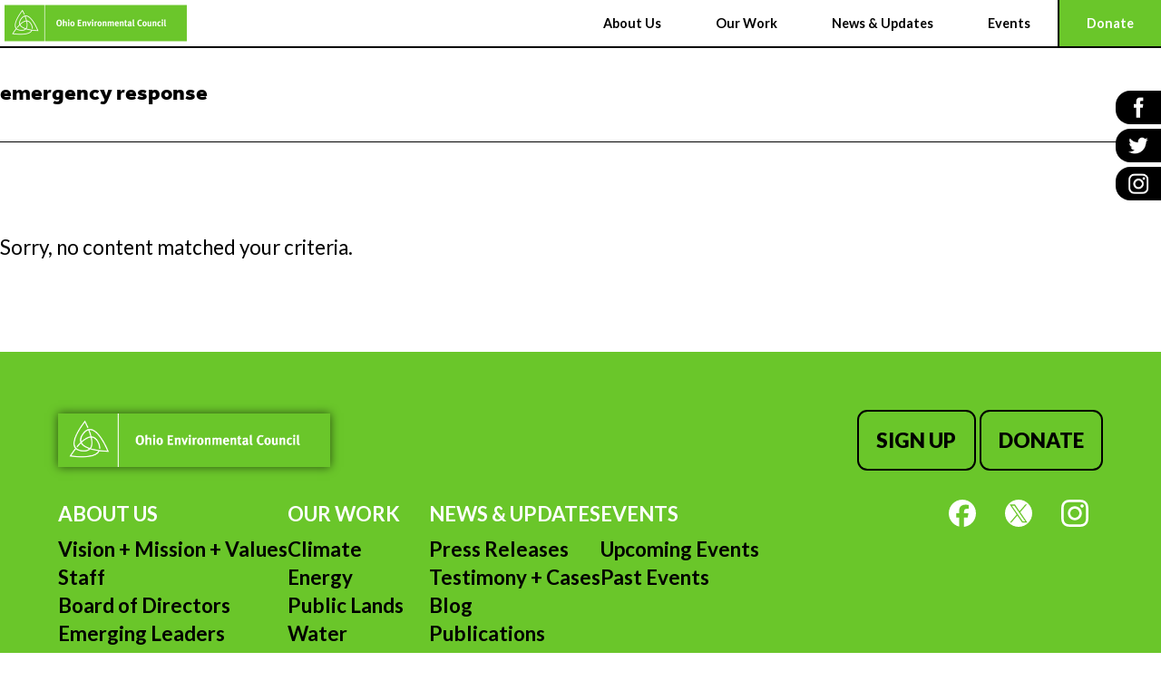

--- FILE ---
content_type: text/html; charset=UTF-8
request_url: https://theoec.org/tag/emergency-response/
body_size: 11312
content:
<!DOCTYPE html>
<html lang="en">
<head >
<meta charset="UTF-8" />
<meta name="viewport" content="width=device-width, initial-scale=1" />
<meta name='robots' content='index, follow, max-image-preview:large, max-snippet:-1, max-video-preview:-1' />

	<!-- This site is optimized with the Yoast SEO Premium plugin v26.7 (Yoast SEO v26.7) - https://yoast.com/wordpress/plugins/seo/ -->
	<title>emergency response Archives - Ohio Environmental Council</title>
	<link rel="canonical" href="https://theoec.org/tag/emergency-response/" />
	<meta property="og:locale" content="en_US" />
	<meta property="og:type" content="article" />
	<meta property="og:title" content="emergency response Archives" />
	<meta property="og:url" content="https://theoec.org/tag/emergency-response/" />
	<meta property="og:site_name" content="Ohio Environmental Council" />
	<meta name="twitter:card" content="summary_large_image" />
	<meta name="twitter:site" content="@OhioEnviro" />
	<script type="application/ld+json" class="yoast-schema-graph">{"@context":"https://schema.org","@graph":[{"@type":"CollectionPage","@id":"https://theoec.org/tag/emergency-response/","url":"https://theoec.org/tag/emergency-response/","name":"emergency response Archives - Ohio Environmental Council","isPartOf":{"@id":"https://theoec.org/#website"},"breadcrumb":{"@id":"https://theoec.org/tag/emergency-response/#breadcrumb"},"inLanguage":"en"},{"@type":"BreadcrumbList","@id":"https://theoec.org/tag/emergency-response/#breadcrumb","itemListElement":[{"@type":"ListItem","position":1,"name":"Home","item":"https://theoec.org/"},{"@type":"ListItem","position":2,"name":"emergency response"}]},{"@type":"WebSite","@id":"https://theoec.org/#website","url":"https://theoec.org/","name":"Ohio Environmental Council","description":"Working together for a clean, healthy Ohio","publisher":{"@id":"https://theoec.org/#organization"},"potentialAction":[{"@type":"SearchAction","target":{"@type":"EntryPoint","urlTemplate":"https://theoec.org/?s={search_term_string}"},"query-input":{"@type":"PropertyValueSpecification","valueRequired":true,"valueName":"search_term_string"}}],"inLanguage":"en"},{"@type":"Organization","@id":"https://theoec.org/#organization","name":"Ohio Environmental Council","url":"https://theoec.org/","logo":{"@type":"ImageObject","inLanguage":"en","@id":"https://theoec.org/#/schema/logo/image/","url":"https://theoec.org/wp-content/uploads/2024/10/nav-logo-border.png","contentUrl":"https://theoec.org/wp-content/uploads/2024/10/nav-logo-border.png","width":402,"height":102,"caption":"Ohio Environmental Council"},"image":{"@id":"https://theoec.org/#/schema/logo/image/"},"sameAs":["https://www.facebook.com/OhioEnvironmentalCouncil/","https://x.com/OhioEnviro"]}]}</script>
	<!-- / Yoast SEO Premium plugin. -->


<link rel='dns-prefetch' href='//www.googletagmanager.com' />
<link rel='dns-prefetch' href='//fonts.googleapis.com' />
<link rel="alternate" type="application/rss+xml" title="Ohio Environmental Council &raquo; Feed" href="https://theoec.org/feed/" />
<link rel="alternate" type="application/rss+xml" title="Ohio Environmental Council &raquo; Comments Feed" href="https://theoec.org/comments/feed/" />
<link rel="alternate" type="application/rss+xml" title="Ohio Environmental Council &raquo; emergency response Tag Feed" href="https://theoec.org/tag/emergency-response/feed/" />
<style id='wp-img-auto-sizes-contain-inline-css'>
img:is([sizes=auto i],[sizes^="auto," i]){contain-intrinsic-size:3000px 1500px}
/*# sourceURL=wp-img-auto-sizes-contain-inline-css */
</style>
<link rel='stylesheet' id='altitude-pro-css' href='https://theoec.org/wp-content/themes/altitude-pro/style.css?ver=1.5.0' media='all' />
<style id='wp-emoji-styles-inline-css'>

	img.wp-smiley, img.emoji {
		display: inline !important;
		border: none !important;
		box-shadow: none !important;
		height: 1em !important;
		width: 1em !important;
		margin: 0 0.07em !important;
		vertical-align: -0.1em !important;
		background: none !important;
		padding: 0 !important;
	}
/*# sourceURL=wp-emoji-styles-inline-css */
</style>
<style id='wp-block-library-inline-css'>
:root{--wp-block-synced-color:#7a00df;--wp-block-synced-color--rgb:122,0,223;--wp-bound-block-color:var(--wp-block-synced-color);--wp-editor-canvas-background:#ddd;--wp-admin-theme-color:#007cba;--wp-admin-theme-color--rgb:0,124,186;--wp-admin-theme-color-darker-10:#006ba1;--wp-admin-theme-color-darker-10--rgb:0,107,160.5;--wp-admin-theme-color-darker-20:#005a87;--wp-admin-theme-color-darker-20--rgb:0,90,135;--wp-admin-border-width-focus:2px}@media (min-resolution:192dpi){:root{--wp-admin-border-width-focus:1.5px}}.wp-element-button{cursor:pointer}:root .has-very-light-gray-background-color{background-color:#eee}:root .has-very-dark-gray-background-color{background-color:#313131}:root .has-very-light-gray-color{color:#eee}:root .has-very-dark-gray-color{color:#313131}:root .has-vivid-green-cyan-to-vivid-cyan-blue-gradient-background{background:linear-gradient(135deg,#00d084,#0693e3)}:root .has-purple-crush-gradient-background{background:linear-gradient(135deg,#34e2e4,#4721fb 50%,#ab1dfe)}:root .has-hazy-dawn-gradient-background{background:linear-gradient(135deg,#faaca8,#dad0ec)}:root .has-subdued-olive-gradient-background{background:linear-gradient(135deg,#fafae1,#67a671)}:root .has-atomic-cream-gradient-background{background:linear-gradient(135deg,#fdd79a,#004a59)}:root .has-nightshade-gradient-background{background:linear-gradient(135deg,#330968,#31cdcf)}:root .has-midnight-gradient-background{background:linear-gradient(135deg,#020381,#2874fc)}:root{--wp--preset--font-size--normal:16px;--wp--preset--font-size--huge:42px}.has-regular-font-size{font-size:1em}.has-larger-font-size{font-size:2.625em}.has-normal-font-size{font-size:var(--wp--preset--font-size--normal)}.has-huge-font-size{font-size:var(--wp--preset--font-size--huge)}.has-text-align-center{text-align:center}.has-text-align-left{text-align:left}.has-text-align-right{text-align:right}.has-fit-text{white-space:nowrap!important}#end-resizable-editor-section{display:none}.aligncenter{clear:both}.items-justified-left{justify-content:flex-start}.items-justified-center{justify-content:center}.items-justified-right{justify-content:flex-end}.items-justified-space-between{justify-content:space-between}.screen-reader-text{border:0;clip-path:inset(50%);height:1px;margin:-1px;overflow:hidden;padding:0;position:absolute;width:1px;word-wrap:normal!important}.screen-reader-text:focus{background-color:#ddd;clip-path:none;color:#444;display:block;font-size:1em;height:auto;left:5px;line-height:normal;padding:15px 23px 14px;text-decoration:none;top:5px;width:auto;z-index:100000}html :where(.has-border-color){border-style:solid}html :where([style*=border-top-color]){border-top-style:solid}html :where([style*=border-right-color]){border-right-style:solid}html :where([style*=border-bottom-color]){border-bottom-style:solid}html :where([style*=border-left-color]){border-left-style:solid}html :where([style*=border-width]){border-style:solid}html :where([style*=border-top-width]){border-top-style:solid}html :where([style*=border-right-width]){border-right-style:solid}html :where([style*=border-bottom-width]){border-bottom-style:solid}html :where([style*=border-left-width]){border-left-style:solid}html :where(img[class*=wp-image-]){height:auto;max-width:100%}:where(figure){margin:0 0 1em}html :where(.is-position-sticky){--wp-admin--admin-bar--position-offset:var(--wp-admin--admin-bar--height,0px)}@media screen and (max-width:600px){html :where(.is-position-sticky){--wp-admin--admin-bar--position-offset:0px}}

/*# sourceURL=wp-block-library-inline-css */
</style><style id='global-styles-inline-css'>
:root{--wp--preset--aspect-ratio--square: 1;--wp--preset--aspect-ratio--4-3: 4/3;--wp--preset--aspect-ratio--3-4: 3/4;--wp--preset--aspect-ratio--3-2: 3/2;--wp--preset--aspect-ratio--2-3: 2/3;--wp--preset--aspect-ratio--16-9: 16/9;--wp--preset--aspect-ratio--9-16: 9/16;--wp--preset--color--black: #000000;--wp--preset--color--cyan-bluish-gray: #abb8c3;--wp--preset--color--white: #ffffff;--wp--preset--color--pale-pink: #f78da7;--wp--preset--color--vivid-red: #cf2e2e;--wp--preset--color--luminous-vivid-orange: #ff6900;--wp--preset--color--luminous-vivid-amber: #fcb900;--wp--preset--color--light-green-cyan: #7bdcb5;--wp--preset--color--vivid-green-cyan: #00d084;--wp--preset--color--pale-cyan-blue: #8ed1fc;--wp--preset--color--vivid-cyan-blue: #0693e3;--wp--preset--color--vivid-purple: #9b51e0;--wp--preset--color--green: #6ac62a;--wp--preset--color--tan: #d0c681;--wp--preset--color--red: #b2282f;--wp--preset--color--lightblue: #31b0c8;--wp--preset--color--darkgreen: #1a5632;--wp--preset--color--darkblue: #105677;--wp--preset--color--lightgrey: #a6a7a9;--wp--preset--color--darkgrey: #4d4d4c;--wp--preset--color--orange: #f56c23;--wp--preset--gradient--vivid-cyan-blue-to-vivid-purple: linear-gradient(135deg,rgb(6,147,227) 0%,rgb(155,81,224) 100%);--wp--preset--gradient--light-green-cyan-to-vivid-green-cyan: linear-gradient(135deg,rgb(122,220,180) 0%,rgb(0,208,130) 100%);--wp--preset--gradient--luminous-vivid-amber-to-luminous-vivid-orange: linear-gradient(135deg,rgb(252,185,0) 0%,rgb(255,105,0) 100%);--wp--preset--gradient--luminous-vivid-orange-to-vivid-red: linear-gradient(135deg,rgb(255,105,0) 0%,rgb(207,46,46) 100%);--wp--preset--gradient--very-light-gray-to-cyan-bluish-gray: linear-gradient(135deg,rgb(238,238,238) 0%,rgb(169,184,195) 100%);--wp--preset--gradient--cool-to-warm-spectrum: linear-gradient(135deg,rgb(74,234,220) 0%,rgb(151,120,209) 20%,rgb(207,42,186) 40%,rgb(238,44,130) 60%,rgb(251,105,98) 80%,rgb(254,248,76) 100%);--wp--preset--gradient--blush-light-purple: linear-gradient(135deg,rgb(255,206,236) 0%,rgb(152,150,240) 100%);--wp--preset--gradient--blush-bordeaux: linear-gradient(135deg,rgb(254,205,165) 0%,rgb(254,45,45) 50%,rgb(107,0,62) 100%);--wp--preset--gradient--luminous-dusk: linear-gradient(135deg,rgb(255,203,112) 0%,rgb(199,81,192) 50%,rgb(65,88,208) 100%);--wp--preset--gradient--pale-ocean: linear-gradient(135deg,rgb(255,245,203) 0%,rgb(182,227,212) 50%,rgb(51,167,181) 100%);--wp--preset--gradient--electric-grass: linear-gradient(135deg,rgb(202,248,128) 0%,rgb(113,206,126) 100%);--wp--preset--gradient--midnight: linear-gradient(135deg,rgb(2,3,129) 0%,rgb(40,116,252) 100%);--wp--preset--font-size--small: 16px;--wp--preset--font-size--medium: 20px;--wp--preset--font-size--large: 24px;--wp--preset--font-size--x-large: 42px;--wp--preset--font-size--normal: 20px;--wp--preset--font-size--larger: 28px;--wp--preset--spacing--20: 0.44rem;--wp--preset--spacing--30: 0.67rem;--wp--preset--spacing--40: 1rem;--wp--preset--spacing--50: 1.5rem;--wp--preset--spacing--60: 2.25rem;--wp--preset--spacing--70: 3.38rem;--wp--preset--spacing--80: 5.06rem;--wp--preset--shadow--natural: 6px 6px 9px rgba(0, 0, 0, 0.2);--wp--preset--shadow--deep: 12px 12px 50px rgba(0, 0, 0, 0.4);--wp--preset--shadow--sharp: 6px 6px 0px rgba(0, 0, 0, 0.2);--wp--preset--shadow--outlined: 6px 6px 0px -3px rgb(255, 255, 255), 6px 6px rgb(0, 0, 0);--wp--preset--shadow--crisp: 6px 6px 0px rgb(0, 0, 0);}:where(.is-layout-flex){gap: 0.5em;}:where(.is-layout-grid){gap: 0.5em;}body .is-layout-flex{display: flex;}.is-layout-flex{flex-wrap: wrap;align-items: center;}.is-layout-flex > :is(*, div){margin: 0;}body .is-layout-grid{display: grid;}.is-layout-grid > :is(*, div){margin: 0;}:where(.wp-block-columns.is-layout-flex){gap: 2em;}:where(.wp-block-columns.is-layout-grid){gap: 2em;}:where(.wp-block-post-template.is-layout-flex){gap: 1.25em;}:where(.wp-block-post-template.is-layout-grid){gap: 1.25em;}.has-black-color{color: var(--wp--preset--color--black) !important;}.has-cyan-bluish-gray-color{color: var(--wp--preset--color--cyan-bluish-gray) !important;}.has-white-color{color: var(--wp--preset--color--white) !important;}.has-pale-pink-color{color: var(--wp--preset--color--pale-pink) !important;}.has-vivid-red-color{color: var(--wp--preset--color--vivid-red) !important;}.has-luminous-vivid-orange-color{color: var(--wp--preset--color--luminous-vivid-orange) !important;}.has-luminous-vivid-amber-color{color: var(--wp--preset--color--luminous-vivid-amber) !important;}.has-light-green-cyan-color{color: var(--wp--preset--color--light-green-cyan) !important;}.has-vivid-green-cyan-color{color: var(--wp--preset--color--vivid-green-cyan) !important;}.has-pale-cyan-blue-color{color: var(--wp--preset--color--pale-cyan-blue) !important;}.has-vivid-cyan-blue-color{color: var(--wp--preset--color--vivid-cyan-blue) !important;}.has-vivid-purple-color{color: var(--wp--preset--color--vivid-purple) !important;}.has-black-background-color{background-color: var(--wp--preset--color--black) !important;}.has-cyan-bluish-gray-background-color{background-color: var(--wp--preset--color--cyan-bluish-gray) !important;}.has-white-background-color{background-color: var(--wp--preset--color--white) !important;}.has-pale-pink-background-color{background-color: var(--wp--preset--color--pale-pink) !important;}.has-vivid-red-background-color{background-color: var(--wp--preset--color--vivid-red) !important;}.has-luminous-vivid-orange-background-color{background-color: var(--wp--preset--color--luminous-vivid-orange) !important;}.has-luminous-vivid-amber-background-color{background-color: var(--wp--preset--color--luminous-vivid-amber) !important;}.has-light-green-cyan-background-color{background-color: var(--wp--preset--color--light-green-cyan) !important;}.has-vivid-green-cyan-background-color{background-color: var(--wp--preset--color--vivid-green-cyan) !important;}.has-pale-cyan-blue-background-color{background-color: var(--wp--preset--color--pale-cyan-blue) !important;}.has-vivid-cyan-blue-background-color{background-color: var(--wp--preset--color--vivid-cyan-blue) !important;}.has-vivid-purple-background-color{background-color: var(--wp--preset--color--vivid-purple) !important;}.has-black-border-color{border-color: var(--wp--preset--color--black) !important;}.has-cyan-bluish-gray-border-color{border-color: var(--wp--preset--color--cyan-bluish-gray) !important;}.has-white-border-color{border-color: var(--wp--preset--color--white) !important;}.has-pale-pink-border-color{border-color: var(--wp--preset--color--pale-pink) !important;}.has-vivid-red-border-color{border-color: var(--wp--preset--color--vivid-red) !important;}.has-luminous-vivid-orange-border-color{border-color: var(--wp--preset--color--luminous-vivid-orange) !important;}.has-luminous-vivid-amber-border-color{border-color: var(--wp--preset--color--luminous-vivid-amber) !important;}.has-light-green-cyan-border-color{border-color: var(--wp--preset--color--light-green-cyan) !important;}.has-vivid-green-cyan-border-color{border-color: var(--wp--preset--color--vivid-green-cyan) !important;}.has-pale-cyan-blue-border-color{border-color: var(--wp--preset--color--pale-cyan-blue) !important;}.has-vivid-cyan-blue-border-color{border-color: var(--wp--preset--color--vivid-cyan-blue) !important;}.has-vivid-purple-border-color{border-color: var(--wp--preset--color--vivid-purple) !important;}.has-vivid-cyan-blue-to-vivid-purple-gradient-background{background: var(--wp--preset--gradient--vivid-cyan-blue-to-vivid-purple) !important;}.has-light-green-cyan-to-vivid-green-cyan-gradient-background{background: var(--wp--preset--gradient--light-green-cyan-to-vivid-green-cyan) !important;}.has-luminous-vivid-amber-to-luminous-vivid-orange-gradient-background{background: var(--wp--preset--gradient--luminous-vivid-amber-to-luminous-vivid-orange) !important;}.has-luminous-vivid-orange-to-vivid-red-gradient-background{background: var(--wp--preset--gradient--luminous-vivid-orange-to-vivid-red) !important;}.has-very-light-gray-to-cyan-bluish-gray-gradient-background{background: var(--wp--preset--gradient--very-light-gray-to-cyan-bluish-gray) !important;}.has-cool-to-warm-spectrum-gradient-background{background: var(--wp--preset--gradient--cool-to-warm-spectrum) !important;}.has-blush-light-purple-gradient-background{background: var(--wp--preset--gradient--blush-light-purple) !important;}.has-blush-bordeaux-gradient-background{background: var(--wp--preset--gradient--blush-bordeaux) !important;}.has-luminous-dusk-gradient-background{background: var(--wp--preset--gradient--luminous-dusk) !important;}.has-pale-ocean-gradient-background{background: var(--wp--preset--gradient--pale-ocean) !important;}.has-electric-grass-gradient-background{background: var(--wp--preset--gradient--electric-grass) !important;}.has-midnight-gradient-background{background: var(--wp--preset--gradient--midnight) !important;}.has-small-font-size{font-size: var(--wp--preset--font-size--small) !important;}.has-medium-font-size{font-size: var(--wp--preset--font-size--medium) !important;}.has-large-font-size{font-size: var(--wp--preset--font-size--large) !important;}.has-x-large-font-size{font-size: var(--wp--preset--font-size--x-large) !important;}
/*# sourceURL=global-styles-inline-css */
</style>

<style id='classic-theme-styles-inline-css'>
/*! This file is auto-generated */
.wp-block-button__link{color:#fff;background-color:#32373c;border-radius:9999px;box-shadow:none;text-decoration:none;padding:calc(.667em + 2px) calc(1.333em + 2px);font-size:1.125em}.wp-block-file__button{background:#32373c;color:#fff;text-decoration:none}
/*# sourceURL=/wp-includes/css/classic-themes.min.css */
</style>
<link rel='stylesheet' id='dashicons-css' href='https://theoec.org/wp-includes/css/dashicons.min.css?ver=6.9' media='all' />
<link rel='stylesheet' id='altitude-pro-fonts-css' href='https://fonts.googleapis.com/css?family=Ek+Mukta%3A200%2C800&#038;display=swap&#038;ver=1.5.0' media='all' />
<link rel='stylesheet' id='altitude-pro-gutenberg-css' href='https://theoec.org/wp-content/themes/altitude-pro/lib/gutenberg/front-end.css?ver=1.5.0' media='all' />
<style id='altitude-pro-gutenberg-inline-css'>
.gb-block-post-grid .gb-post-grid-items h2 a:hover {
	color: #079bc4;
}

.site-container .wp-block-button__link,
.site-container .wp-block-pullquote.is-style-solid-color {
	background-color: #079bc4;
}

.wp-block-button__link:not(.has-background),
.wp-block-button__link:not(.has-background):focus,
.wp-block-button__link:not(.has-background):hover,
.wp-block-pullquote.is-style-solid-color:not(.has-background) {
	color: #ffffff;
}

.has-theme-primary-background-color,
.has-theme-primary-background-color.wp-block-button__link:focus,
.has-theme-primary-background-color.wp-block-button__link:hover,
.has-theme-primary-background-color.wp-block-button__link:visited,
.has-theme-primary-background-color.wp-block-pullquote.is-style-solid-color {
	color: #ffffff;
}

.has-theme-secondary-background-color,
.has-theme-secondary-background-color.wp-block-button__link:focus,
.has-theme-secondary-background-color.wp-block-button__link:hover,
.has-theme-secondary-background-color.wp-block-button__link:visited,
.has-theme-secondary-background-color.wp-block-pullquote.is-style-solid-color {
	color: #ffffff;
}

.site-container .is-style-outline.wp-block-button__link,
.site-container .is-style-outline .wp-block-button__link {
	background-color: transparent;
	color: #079bc4;
}		.has-small-font-size {
			font-size: 16px !important;
		}		.has-normal-font-size {
			font-size: 20px !important;
		}		.has-large-font-size {
			font-size: 24px !important;
		}		.has-larger-font-size {
			font-size: 28px !important;
		}		.site-container .has-white-color,
		.site-container .wp-block-button__link.has-white-color,
		.site-container .is-style-outline .wp-block-button__link.has-white-color {
			color: #ffffff;
		}

		.site-container .has-white-background-color,
		.site-container .wp-block-button__link.has-white-background-color,
		.site-container .is-style-outline .wp-block-button__link.has-white-background-color,
		.site-container .wp-block-pullquote.is-style-solid-color.has-white-background-color {
			background-color: #ffffff;
		}		.site-container .has-black-color,
		.site-container .wp-block-button__link.has-black-color,
		.site-container .is-style-outline .wp-block-button__link.has-black-color {
			color: #000000;
		}

		.site-container .has-black-background-color,
		.site-container .wp-block-button__link.has-black-background-color,
		.site-container .is-style-outline .wp-block-button__link.has-black-background-color,
		.site-container .wp-block-pullquote.is-style-solid-color.has-black-background-color {
			background-color: #000000;
		}		.site-container .has-green-color,
		.site-container .wp-block-button__link.has-green-color,
		.site-container .is-style-outline .wp-block-button__link.has-green-color {
			color: #6ac62a;
		}

		.site-container .has-green-background-color,
		.site-container .wp-block-button__link.has-green-background-color,
		.site-container .is-style-outline .wp-block-button__link.has-green-background-color,
		.site-container .wp-block-pullquote.is-style-solid-color.has-green-background-color {
			background-color: #6ac62a;
		}		.site-container .has-tan-color,
		.site-container .wp-block-button__link.has-tan-color,
		.site-container .is-style-outline .wp-block-button__link.has-tan-color {
			color: #d0c681;
		}

		.site-container .has-tan-background-color,
		.site-container .wp-block-button__link.has-tan-background-color,
		.site-container .is-style-outline .wp-block-button__link.has-tan-background-color,
		.site-container .wp-block-pullquote.is-style-solid-color.has-tan-background-color {
			background-color: #d0c681;
		}		.site-container .has-red-color,
		.site-container .wp-block-button__link.has-red-color,
		.site-container .is-style-outline .wp-block-button__link.has-red-color {
			color: #b2282f;
		}

		.site-container .has-red-background-color,
		.site-container .wp-block-button__link.has-red-background-color,
		.site-container .is-style-outline .wp-block-button__link.has-red-background-color,
		.site-container .wp-block-pullquote.is-style-solid-color.has-red-background-color {
			background-color: #b2282f;
		}		.site-container .has-lightblue-color,
		.site-container .wp-block-button__link.has-lightblue-color,
		.site-container .is-style-outline .wp-block-button__link.has-lightblue-color {
			color: #31b0c8;
		}

		.site-container .has-lightblue-background-color,
		.site-container .wp-block-button__link.has-lightblue-background-color,
		.site-container .is-style-outline .wp-block-button__link.has-lightblue-background-color,
		.site-container .wp-block-pullquote.is-style-solid-color.has-lightblue-background-color {
			background-color: #31b0c8;
		}		.site-container .has-darkgreen-color,
		.site-container .wp-block-button__link.has-darkgreen-color,
		.site-container .is-style-outline .wp-block-button__link.has-darkgreen-color {
			color: #1a5632;
		}

		.site-container .has-darkgreen-background-color,
		.site-container .wp-block-button__link.has-darkgreen-background-color,
		.site-container .is-style-outline .wp-block-button__link.has-darkgreen-background-color,
		.site-container .wp-block-pullquote.is-style-solid-color.has-darkgreen-background-color {
			background-color: #1a5632;
		}		.site-container .has-darkblue-color,
		.site-container .wp-block-button__link.has-darkblue-color,
		.site-container .is-style-outline .wp-block-button__link.has-darkblue-color {
			color: #105677;
		}

		.site-container .has-darkblue-background-color,
		.site-container .wp-block-button__link.has-darkblue-background-color,
		.site-container .is-style-outline .wp-block-button__link.has-darkblue-background-color,
		.site-container .wp-block-pullquote.is-style-solid-color.has-darkblue-background-color {
			background-color: #105677;
		}		.site-container .has-lightgrey-color,
		.site-container .wp-block-button__link.has-lightgrey-color,
		.site-container .is-style-outline .wp-block-button__link.has-lightgrey-color {
			color: #a6a7a9;
		}

		.site-container .has-lightgrey-background-color,
		.site-container .wp-block-button__link.has-lightgrey-background-color,
		.site-container .is-style-outline .wp-block-button__link.has-lightgrey-background-color,
		.site-container .wp-block-pullquote.is-style-solid-color.has-lightgrey-background-color {
			background-color: #a6a7a9;
		}		.site-container .has-darkgrey-color,
		.site-container .wp-block-button__link.has-darkgrey-color,
		.site-container .is-style-outline .wp-block-button__link.has-darkgrey-color {
			color: #4d4d4c;
		}

		.site-container .has-darkgrey-background-color,
		.site-container .wp-block-button__link.has-darkgrey-background-color,
		.site-container .is-style-outline .wp-block-button__link.has-darkgrey-background-color,
		.site-container .wp-block-pullquote.is-style-solid-color.has-darkgrey-background-color {
			background-color: #4d4d4c;
		}		.site-container .has-orange-color,
		.site-container .wp-block-button__link.has-orange-color,
		.site-container .is-style-outline .wp-block-button__link.has-orange-color {
			color: #f56c23;
		}

		.site-container .has-orange-background-color,
		.site-container .wp-block-button__link.has-orange-background-color,
		.site-container .is-style-outline .wp-block-button__link.has-orange-background-color,
		.site-container .wp-block-pullquote.is-style-solid-color.has-orange-background-color {
			background-color: #f56c23;
		}
/*# sourceURL=altitude-pro-gutenberg-inline-css */
</style>
<script src="https://theoec.org/wp-includes/js/jquery/jquery.min.js?ver=3.7.1" id="jquery-core-js"></script>
<script src="https://theoec.org/wp-includes/js/jquery/jquery-migrate.min.js?ver=3.4.1" id="jquery-migrate-js"></script>

<!-- Google tag (gtag.js) snippet added by Site Kit -->
<!-- Google Analytics snippet added by Site Kit -->
<script src="https://www.googletagmanager.com/gtag/js?id=GT-K557D9PX" id="google_gtagjs-js" async></script>
<script id="google_gtagjs-js-after">
window.dataLayer = window.dataLayer || [];function gtag(){dataLayer.push(arguments);}
gtag("set","linker",{"domains":["theoec.org"]});
gtag("js", new Date());
gtag("set", "developer_id.dZTNiMT", true);
gtag("config", "GT-K557D9PX");
 window._googlesitekit = window._googlesitekit || {}; window._googlesitekit.throttledEvents = []; window._googlesitekit.gtagEvent = (name, data) => { var key = JSON.stringify( { name, data } ); if ( !! window._googlesitekit.throttledEvents[ key ] ) { return; } window._googlesitekit.throttledEvents[ key ] = true; setTimeout( () => { delete window._googlesitekit.throttledEvents[ key ]; }, 5 ); gtag( "event", name, { ...data, event_source: "site-kit" } ); }; 
//# sourceURL=google_gtagjs-js-after
</script>
<link rel="https://api.w.org/" href="https://theoec.org/wp-json/" /><link rel="alternate" title="JSON" type="application/json" href="https://theoec.org/wp-json/wp/v2/tags/187" /><link rel="EditURI" type="application/rsd+xml" title="RSD" href="https://theoec.org/xmlrpc.php?rsd" />
<meta name="generator" content="WordPress 6.9" />
<meta name="generator" content="Site Kit by Google 1.170.0" /><link rel="pingback" href="https://theoec.org/xmlrpc.php" />
<link rel="stylesheet" href="https://use.typekit.net/jxo4dla.css">
<link rel="preconnect" href="https://fonts.googleapis.com">
<link rel="preconnect" href="https://fonts.gstatic.com" crossorigin>
<link href="https://fonts.googleapis.com/css2?family=Lato:ital,wght@0,100;0,300;0,400;0,700;0,900;1,100;1,300;1,400;1,700;1,900&display=swap" rel="stylesheet">

<!-- Google tag (gtag.js) -->
<script async src="https://www.googletagmanager.com/gtag/js?id=G-2F7N3BV5JP"></script>
<script>
  window.dataLayer = window.dataLayer || [];
  function gtag(){dataLayer.push(arguments);}
  gtag('js', new Date());

  gtag('config', 'G-2F7N3BV5JP');
</script>

<!-- Google Tag Manager -->
<script>(function(w,d,s,l,i){w[l]=w[l]||[];w[l].push({'gtm.start':
new Date().getTime(),event:'gtm.js'});var f=d.getElementsByTagName(s)[0],
j=d.createElement(s),dl=l!='dataLayer'?'&l='+l:'';j.async=true;j.src=
'https://www.googletagmanager.com/gtm.js?id='+i+dl;f.parentNode.insertBefore(j,f);
})(window,document,'script','dataLayer','GTM-MCTCWNW');</script>
<!-- End Google Tag Manager --><style type="text/css">.site-title a { background: url(https://theoec.org/wp-content/uploads/2024/10/nav-logo-border.png) no-repeat !important; }</style>
<link rel="icon" href="https://theoec.org/wp-content/uploads/2024/11/cropped-OEC-Leaves-32x32.png" sizes="32x32" />
<link rel="icon" href="https://theoec.org/wp-content/uploads/2024/11/cropped-OEC-Leaves-192x192.png" sizes="192x192" />
<link rel="apple-touch-icon" href="https://theoec.org/wp-content/uploads/2024/11/cropped-OEC-Leaves-180x180.png" />
<meta name="msapplication-TileImage" content="https://theoec.org/wp-content/uploads/2024/11/cropped-OEC-Leaves-270x270.png" />
</head>
<body class="archive tag tag-emergency-response tag-187 wp-embed-responsive wp-theme-genesis wp-child-theme-altitude-pro custom-header header-image header-full-width full-width-content genesis-breadcrumbs-hidden genesis-footer-widgets-hidden archive-no-results"><div class="site-container"><ul class="genesis-skip-link"><li><a href="#genesis-content" class="screen-reader-shortcut"> Skip to main content</a></li></ul><header class="site-header"><div class="wrap"><div class="title-area"><p class="site-title"><a href="https://theoec.org/">Ohio Environmental Council</a></p><p class="site-description">Working together for a clean, healthy Ohio</p></div><nav class="nav-primary" aria-label="Main" id="genesis-nav-primary"><div class="wrap"><ul id="menu-top-nav" class="menu genesis-nav-menu menu-primary js-superfish"><li id="menu-item-305" class="menu-item menu-item-type-post_type menu-item-object-page menu-item-has-children menu-item-305"><a href="https://theoec.org/about-us/"><span >About Us</span></a>
<ul class="sub-menu">
	<li id="menu-item-24650" class="menu-item menu-item-type-post_type menu-item-object-page menu-item-24650"><a href="https://theoec.org/about-us/mission-vision-values/"><span >Vision + Mission + Values</span></a></li>
	<li id="menu-item-439" class="menu-item menu-item-type-post_type menu-item-object-page menu-item-439"><a href="https://theoec.org/staff/"><span >Staff</span></a></li>
	<li id="menu-item-696" class="menu-item menu-item-type-post_type menu-item-object-page menu-item-696"><a href="https://theoec.org/board-of-directors/"><span >Board of Directors</span></a></li>
	<li id="menu-item-24764" class="menu-item menu-item-type-post_type menu-item-object-page menu-item-24764"><a href="https://theoec.org/emerging-leaders/"><span >Emerging Leaders</span></a></li>
	<li id="menu-item-24763" class="menu-item menu-item-type-post_type menu-item-object-page menu-item-24763"><a href="https://theoec.org/oec-workers-united/"><span >OEC Workers United</span></a></li>
	<li id="menu-item-24768" class="menu-item menu-item-type-post_type menu-item-object-page menu-item-24768"><a href="https://theoec.org/careers-internships/"><span >Career Opportunities</span></a></li>
	<li id="menu-item-25625" class="menu-item menu-item-type-post_type menu-item-object-page menu-item-25625"><a href="https://theoec.org/oec-leadership-council/"><span >OEC Leadership Council</span></a></li>
</ul>
</li>
<li id="menu-item-299" class="menu-item menu-item-type-post_type menu-item-object-page menu-item-has-children menu-item-299"><a href="https://theoec.org/our-work/"><span >Our Work</span></a>
<ul class="sub-menu">
	<li id="menu-item-303" class="menu-item menu-item-type-post_type menu-item-object-page menu-item-303"><a href="https://theoec.org/climate/"><span >Climate</span></a></li>
	<li id="menu-item-302" class="menu-item menu-item-type-post_type menu-item-object-page menu-item-302"><a href="https://theoec.org/energy/"><span >Energy</span></a></li>
	<li id="menu-item-304" class="menu-item menu-item-type-post_type menu-item-object-page menu-item-304"><a href="https://theoec.org/public-lands/"><span >Public Lands</span></a></li>
	<li id="menu-item-158" class="menu-item menu-item-type-post_type menu-item-object-page menu-item-158"><a href="https://theoec.org/water/"><span >Water</span></a></li>
	<li id="menu-item-301" class="menu-item menu-item-type-post_type menu-item-object-page menu-item-301"><a href="https://theoec.org/democracy/"><span >Democracy</span></a></li>
	<li id="menu-item-24271" class="menu-item menu-item-type-post_type menu-item-object-page menu-item-has-children menu-item-24271"><a href="https://theoec.org/field-advocacy/"><span >Field Advocacy</span></a>
	<ul class="sub-menu">
		<li id="menu-item-25100" class="menu-item menu-item-type-post_type menu-item-object-page menu-item-25100"><a href="https://theoec.org/field-advocacy/field-advocacy-central-ohio/"><span >Central Ohio</span></a></li>
		<li id="menu-item-25099" class="menu-item menu-item-type-post_type menu-item-object-page menu-item-25099"><a href="https://theoec.org/field-advocacy/field-advocacy-cleveland-and-cuyahoga-county/"><span >Cleveland + Cuyahoga County</span></a></li>
		<li id="menu-item-25096" class="menu-item menu-item-type-post_type menu-item-object-page menu-item-25096"><a href="https://theoec.org/field-advocacy/field-advocacy-northeast-ohio/"><span >Northeast Ohio</span></a></li>
		<li id="menu-item-25101" class="menu-item menu-item-type-post_type menu-item-object-page menu-item-25101"><a href="https://theoec.org/field-advocacy/field-advocacy-northwest-ohio/"><span >Northwest Ohio</span></a></li>
		<li id="menu-item-25097" class="menu-item menu-item-type-post_type menu-item-object-page menu-item-25097"><a href="https://theoec.org/field-advocacy/field-advocacy-southeast-ohio/"><span >Southeast Ohio</span></a></li>
		<li id="menu-item-25098" class="menu-item menu-item-type-post_type menu-item-object-page menu-item-25098"><a href="https://theoec.org/field-advocacy/field-advocacy-southwest-ohio/"><span >Southwest Ohio</span></a></li>
	</ul>
</li>
	<li id="menu-item-300" class="menu-item menu-item-type-post_type menu-item-object-page menu-item-300"><a href="https://theoec.org/law-center/"><span >Law Center</span></a></li>
</ul>
</li>
<li id="menu-item-421" class="menu-item menu-item-type-post_type menu-item-object-page menu-item-has-children menu-item-421"><a href="https://theoec.org/news-updates/"><span >News &amp; Updates</span></a>
<ul class="sub-menu">
	<li id="menu-item-477" class="menu-item menu-item-type-taxonomy menu-item-object-content-type menu-item-477"><a href="https://theoec.org/content-type/press-releases/"><span >Press Releases</span></a></li>
	<li id="menu-item-25024" class="menu-item menu-item-type-post_type menu-item-object-page menu-item-25024"><a href="https://theoec.org/oec-in-the-news/"><span >In the News</span></a></li>
	<li id="menu-item-480" class="menu-item menu-item-type-taxonomy menu-item-object-content-type menu-item-480"><a href="https://theoec.org/content-type/blog/"><span >Blog</span></a></li>
	<li id="menu-item-478" class="menu-item menu-item-type-taxonomy menu-item-object-content-type menu-item-478"><a href="https://theoec.org/content-type/testimony/"><span >Testimony</span></a></li>
	<li id="menu-item-24418" class="menu-item menu-item-type-taxonomy menu-item-object-content-type menu-item-24418"><a href="https://theoec.org/content-type/publications/"><span >Publications</span></a></li>
	<li id="menu-item-24936" class="menu-item menu-item-type-post_type menu-item-object-page menu-item-24936"><a href="https://theoec.org/advocacy-toolkit/"><span >Advocacy Toolkit</span></a></li>
	<li id="menu-item-25845" class="menu-item menu-item-type-post_type menu-item-object-page menu-item-25845"><a href="https://theoec.org/videos/"><span >Videos</span></a></li>
</ul>
</li>
<li id="menu-item-234" class="menu-item menu-item-type-post_type menu-item-object-page menu-item-has-children menu-item-234"><a href="https://theoec.org/events/"><span >Events</span></a>
<ul class="sub-menu">
	<li id="menu-item-244" class="menu-item menu-item-type-post_type menu-item-object-page menu-item-244"><a href="https://theoec.org/past-events/"><span >Past Events</span></a></li>
</ul>
</li>
<li id="menu-item-24933" class="nav-donate menu-item menu-item-type-post_type menu-item-object-page menu-item-24933"><a href="https://theoec.org/donate/"><span >Donate</span></a></li>
</ul></div></nav></div></header><div class="site-inner"><div class="content-sidebar-wrap"><main class="content" id="genesis-content"><div class="archive-description taxonomy-archive-description taxonomy-description"><h1 class="archive-title">emergency response</h1></div><div class="entry"><p>Sorry, no content matched your criteria.</p></div></main></div></div><div class="site-footer">
    <div class="wrap">
        <div class="footer-top-bar">
            <img src="/wp-content/uploads/2024/08/nav-logo.png" alt="Ohio Environmental Council">
            <div class="footer-actions">
                <a href="https://secure.everyaction.com/2pCeVKzCJEWYmHllmogYOw2" class="button" target="_blank">Sign Up</a>
                <a href="/donate" class="button">Donate</a>
            </div>
        </div>
        <div class="footer-navigation-container">
            <div class="footer-navigation"><section id="nav_menu-2" class="widget widget_nav_menu"><div class="widget-wrap"><div class="menu-footer-nav-container"><ul id="menu-footer-nav" class="menu"><li id="menu-item-24392" class="menu-item menu-item-type-post_type menu-item-object-page menu-item-has-children menu-item-24392"><a href="https://theoec.org/about-us/">About Us</a>
<ul class="sub-menu">
	<li id="menu-item-24393" class="menu-item menu-item-type-post_type menu-item-object-page menu-item-24393"><a href="https://theoec.org/about-us/mission-vision-values/">Vision + Mission + Values</a></li>
	<li id="menu-item-24394" class="menu-item menu-item-type-post_type menu-item-object-page menu-item-24394"><a href="https://theoec.org/staff/">Staff</a></li>
	<li id="menu-item-24395" class="menu-item menu-item-type-post_type menu-item-object-page menu-item-24395"><a href="https://theoec.org/board-of-directors/">Board of Directors</a></li>
	<li id="menu-item-24767" class="menu-item menu-item-type-post_type menu-item-object-page menu-item-24767"><a href="https://theoec.org/emerging-leaders/">Emerging Leaders</a></li>
	<li id="menu-item-24765" class="menu-item menu-item-type-post_type menu-item-object-page menu-item-24765"><a href="https://theoec.org/oec-workers-united/">OEC Workers United</a></li>
	<li id="menu-item-24766" class="menu-item menu-item-type-post_type menu-item-object-page menu-item-24766"><a href="https://theoec.org/careers-internships/">Career Opportunities</a></li>
</ul>
</li>
<li id="menu-item-24396" class="menu-item menu-item-type-post_type menu-item-object-page menu-item-has-children menu-item-24396"><a href="https://theoec.org/our-work/">Our Work</a>
<ul class="sub-menu">
	<li id="menu-item-24397" class="menu-item menu-item-type-post_type menu-item-object-page menu-item-24397"><a href="https://theoec.org/climate/">Climate</a></li>
	<li id="menu-item-24398" class="menu-item menu-item-type-post_type menu-item-object-page menu-item-24398"><a href="https://theoec.org/energy/">Energy</a></li>
	<li id="menu-item-24399" class="menu-item menu-item-type-post_type menu-item-object-page menu-item-24399"><a href="https://theoec.org/public-lands/">Public Lands</a></li>
	<li id="menu-item-24400" class="menu-item menu-item-type-post_type menu-item-object-page menu-item-24400"><a href="https://theoec.org/water/">Water</a></li>
	<li id="menu-item-24401" class="menu-item menu-item-type-post_type menu-item-object-page menu-item-24401"><a href="https://theoec.org/democracy/">Democracy</a></li>
	<li id="menu-item-24403" class="menu-item menu-item-type-post_type menu-item-object-page menu-item-24403"><a href="https://theoec.org/field-advocacy/">Field Advocacy</a></li>
	<li id="menu-item-24402" class="menu-item menu-item-type-post_type menu-item-object-page menu-item-24402"><a href="https://theoec.org/law-center/">Law Center</a></li>
</ul>
</li>
<li id="menu-item-24404" class="menu-item menu-item-type-post_type menu-item-object-page menu-item-has-children menu-item-24404"><a href="https://theoec.org/news-updates/">News &amp; Updates</a>
<ul class="sub-menu">
	<li id="menu-item-24608" class="menu-item menu-item-type-taxonomy menu-item-object-content-type menu-item-24608"><a href="https://theoec.org/content-type/press-releases/">Press Releases</a></li>
	<li id="menu-item-24611" class="menu-item menu-item-type-taxonomy menu-item-object-content-type menu-item-24611"><a href="https://theoec.org/content-type/testimony/">Testimony + Cases</a></li>
	<li id="menu-item-24609" class="menu-item menu-item-type-taxonomy menu-item-object-content-type menu-item-24609"><a href="https://theoec.org/content-type/blog/">Blog</a></li>
	<li id="menu-item-24610" class="menu-item menu-item-type-taxonomy menu-item-object-content-type menu-item-24610"><a href="https://theoec.org/content-type/publications/">Publications</a></li>
	<li id="menu-item-24937" class="menu-item menu-item-type-post_type menu-item-object-page menu-item-24937"><a href="https://theoec.org/advocacy-toolkit/">Advocacy Toolkit</a></li>
</ul>
</li>
<li id="menu-item-24405" class="menu-item menu-item-type-post_type menu-item-object-page menu-item-has-children menu-item-24405"><a href="https://theoec.org/events/">Events</a>
<ul class="sub-menu">
	<li id="menu-item-25074" class="menu-item menu-item-type-post_type menu-item-object-page menu-item-25074"><a href="https://theoec.org/events/">Upcoming Events</a></li>
	<li id="menu-item-25073" class="menu-item menu-item-type-post_type menu-item-object-page menu-item-25073"><a href="https://theoec.org/past-events/">Past Events</a></li>
</ul>
</li>
</ul></div></div></section>
</div>            <div class="footer-social-links">
                <a href="https://www.facebook.com/OhioEnvironmentalCouncil/" target="_blank">
                    <svg xmlns="http://www.w3.org/2000/svg" viewBox="0 0 1200 1195.7">
                        <path d="M1200,600C1200,268.6,931.4,0,600,0S0,268.6,0,600c0,281.4,193.7,517.5,455.1,582.3v-399h-123.8v-183.3h123.7v-79c0-204.2,92.4-298.9,292.9-298.9,38,0,103.6,7.5,130.4,14.9v166.2c-14.2-1.5-38.8-2.2-69.3-2.2-98.4,0-136.4,37.3-136.4,134.2v64.8h196l-33.6,183.4h-162.3v412.3c297.1-36,527.3-288.9,527.3-595.7Z"></path>
                    </svg>
                </a>
                <a href="https://x.com/OhioEnviro" target="_blank">
                    <svg xmlns="http://www.w3.org/2000/svg" viewBox="0 0 1200 1200">
                        <polygon points="607.5 550.2 408.3 265.3 302.1 265.3 548.8 618.3 579.9 662.6 579.9 662.6 791.1 964.7 897.3 964.7 638.5 594.5 607.5 550.2"></polygon>
                        <path d="M600,0C268.6,0,0,268.6,0,600s268.6,600,600,600,600-268.6,600-600S931.4,0,600,0ZM758.5,1014.4l-213.7-311-267.6,311.1h-69.2l306.1-355.7L208,213.3h233.4l202.4,294.6,253.4-294.6h69.2l-291.8,339.2h0l317.4,461.9h-233.5Z"></path>
                    </svg>
                </a>
                <a href="https://www.instagram.com/ohioenviro/" target="_blank">
                    <svg xmlns="http://www.w3.org/2000/svg" viewBox="0 0 1000.04 1000.04">
                        <path d="M292.87,3.47c-53.2,2.5-89.5,11-121.3,23.5-32.9,12.8-60.7,30-88.4,57.8s-44.8,55.7-57.5,88.6c-12.3,31.8-20.7,68.2-23,121.4S-.23,365.17.07,500.97s.9,152.8,3.4,206.1c2.5,53.2,11,89.5,23.5,121.3,12.8,32.9,30,60.7,57.8,88.5s55.7,44.8,88.7,57.5c31.8,12.3,68.2,20.7,121.4,23,53.2,2.3,70.4,2.9,206.1,2.6s152.8-.9,206.2-3.4,89.5-11,121.2-23.5c32.9-12.9,60.7-30,88.5-57.8s44.8-55.7,57.5-88.7c12.3-31.8,20.7-68.2,23-121.3,2.3-53.4,2.9-70.4,2.6-206.2s-.9-152.8-3.4-206.1-11-89.5-23.5-121.3c-12.8-32.9-30-60.7-57.8-88.4s-55.7-44.8-88.7-57.5c-31.8-12.4-68.2-20.8-121.4-23.1S634.77-.23,498.97.07s-152.8.8-206.1,3.4M298.77,907.37c-48.8-2.1-75.2-10.2-92.9-17-23.4-9-40-19.9-57.6-37.3s-28.4-34.1-37.5-57.4c-6.8-17.6-15.1-44.1-17.4-92.8-2.5-52.7-3-68.5-3.3-202s.2-149.3,2.5-202c2.1-48.7,10.2-75.2,17-92.8,9-23.4,19.8-40,37.3-57.6s34.1-28.4,57.4-37.5c17.6-6.9,44.1-15.1,92.8-17.4,52.7-2.5,68.5-3,202-3.3s149.3.2,202.1,2.5c48.7,2.1,75.2,10.2,92.8,17,23.4,9,40,19.8,57.6,37.3s28.4,34.1,37.5,57.4c6.9,17.6,15.1,44,17.4,92.8,2.5,52.7,3.1,68.5,3.3,202s-.2,149.3-2.5,202c-2.1,48.8-10.2,75.2-17,92.9-9,23.3-19.8,40-37.3,57.6s-34.1,28.4-57.4,37.5c-17.6,6.9-44.1,15.1-92.8,17.4-52.7,2.5-68.5,3-202,3.3s-149.3-.3-202-2.6M706.37,232.77c.1,33.1,27,60,60.1,59.9s60-27,59.9-60.1-27-60-60.1-59.9h0c-33.2,0-60,26.9-59.9,60.1M243.27,500.47c.3,141.8,115.4,256.5,257.2,256.2s256.5-115.4,256.3-257.2-115.5-256.5-257.3-256.2-256.5,115.4-256.2,257.2M333.27,500.27c-.2-92,74.3-166.8,166.3-167s166.8,74.3,167,166.3-74.3,166.8-166.3,167c-92,.3-166.8-74.2-167-166.3h0"></path>
                    </svg>
                </a>
            </div>
        </div>
        <div class="search-footer">
            <form class="search-form" method="get" action="https://theoec.org/" role="search"><label class="search-form-label screen-reader-text" for="searchform-1">Search this website</label><input class="search-form-input" type="search" name="s" id="searchform-1" placeholder="Search this website"><input class="search-form-submit" type="submit" value="Search"><meta content="https://theoec.org/?s={s}"></form>        </div>
        <p>
            <a href="/contact-us">Contact Us</a> |
            <a href="/policies">Policies</a>
        </p>
    </div>
</div>

<div class="socialside">
    <a href="https://www.facebook.com/OhioEnvironmentalCouncil/" target="_blank"><button><img src="/wp-content/uploads/2024/08/fbside.png"></button></a>
    <a href="https://twitter.com/OhioEnviro" target="_blank"><button><img src="/wp-content/uploads/2024/08/twside.png"></button></a>
    <a href="https://www.instagram.com/ohioenviro/" target="_blank"><button><img src="/wp-content/uploads/2024/08/igside.png"></button></a>
</div></div><script type="speculationrules">
{"prefetch":[{"source":"document","where":{"and":[{"href_matches":"/*"},{"not":{"href_matches":["/wp-*.php","/wp-admin/*","/wp-content/uploads/*","/wp-content/*","/wp-content/plugins/*","/wp-content/themes/altitude-pro/*","/wp-content/themes/genesis/*","/*\\?(.+)"]}},{"not":{"selector_matches":"a[rel~=\"nofollow\"]"}},{"not":{"selector_matches":".no-prefetch, .no-prefetch a"}}]},"eagerness":"conservative"}]}
</script>

<!-- Sign in with Google button added by Site Kit -->
		<style>
		.googlesitekit-sign-in-with-google__frontend-output-button{max-width:320px}
		</style>
		<script src="https://accounts.google.com/gsi/client"></script>
<script>
(()=>{async function handleCredentialResponse(response){try{const res=await fetch('https://theoec.org/wp-login.php?action=googlesitekit_auth',{method:'POST',headers:{'Content-Type':'application/x-www-form-urlencoded'},body:new URLSearchParams(response)});/* Preserve comment text in case of redirect after login on a page with a Sign in with Google button in the WordPress comments. */ const commentText=document.querySelector('#comment')?.value;const postId=document.querySelectorAll('.googlesitekit-sign-in-with-google__comments-form-button')?.[0]?.className?.match(/googlesitekit-sign-in-with-google__comments-form-button-postid-(\d+)/)?.[1];if(!! commentText?.length){sessionStorage.setItem(`siwg-comment-text-${postId}`,commentText);}location.reload();}catch(error){console.error(error);}}if(typeof google !=='undefined'){google.accounts.id.initialize({client_id:'341582520612-a7rvo7lm45oi9mnmge4kntdkl7emmkqp.apps.googleusercontent.com',callback:handleCredentialResponse,library_name:'Site-Kit'});}const defaultButtonOptions={"theme":"outline","text":"signin_with","shape":"rectangular"};document.querySelectorAll('.googlesitekit-sign-in-with-google__frontend-output-button').forEach((siwgButtonDiv)=>{const buttonOptions={shape:siwgButtonDiv.getAttribute('data-googlesitekit-siwg-shape')|| defaultButtonOptions.shape,text:siwgButtonDiv.getAttribute('data-googlesitekit-siwg-text')|| defaultButtonOptions.text,theme:siwgButtonDiv.getAttribute('data-googlesitekit-siwg-theme')|| defaultButtonOptions.theme,};if(typeof google !=='undefined'){google.accounts.id.renderButton(siwgButtonDiv,buttonOptions);}});/* If there is a matching saved comment text in sessionStorage,restore it to the comment field and remove it from sessionStorage. */ const postId=document.body.className.match(/postid-(\d+)/)?.[1];const commentField=document.querySelector('#comment');const commentText=sessionStorage.getItem(`siwg-comment-text-${postId}`);if(commentText?.length && commentField && !! postId){commentField.value=commentText;sessionStorage.removeItem(`siwg-comment-text-${postId}`);}})();
</script>

<!-- End Sign in with Google button added by Site Kit -->
<script src="https://theoec.org/wp-includes/js/hoverIntent.min.js?ver=1.10.2" id="hoverIntent-js"></script>
<script src="https://theoec.org/wp-content/themes/genesis/lib/js/menu/superfish.min.js?ver=1.7.10" id="superfish-js"></script>
<script src="https://theoec.org/wp-content/themes/genesis/lib/js/menu/superfish.args.min.js?ver=3.6.1" id="superfish-args-js"></script>
<script src="https://theoec.org/wp-content/themes/genesis/lib/js/skip-links.min.js?ver=3.6.1" id="skip-links-js"></script>
<script src="https://theoec.org/wp-content/themes/altitude-pro/js/global.js?ver=1.5.0" id="altitude-pro-global-js"></script>
<script id="altitude-pro-responsive-menu-js-extra">
var genesis_responsive_menu = {"mainMenu":"Menu","subMenu":"Submenu","menuClasses":{"combine":[".nav-primary",".nav-secondary"]}};
//# sourceURL=altitude-pro-responsive-menu-js-extra
</script>
<script src="https://theoec.org/wp-content/themes/altitude-pro/js/responsive-menus.min.js?ver=1.5.0" id="altitude-pro-responsive-menu-js"></script>
<script id="wp-emoji-settings" type="application/json">
{"baseUrl":"https://s.w.org/images/core/emoji/17.0.2/72x72/","ext":".png","svgUrl":"https://s.w.org/images/core/emoji/17.0.2/svg/","svgExt":".svg","source":{"concatemoji":"https://theoec.org/wp-includes/js/wp-emoji-release.min.js?ver=6.9"}}
</script>
<script type="module">
/*! This file is auto-generated */
const a=JSON.parse(document.getElementById("wp-emoji-settings").textContent),o=(window._wpemojiSettings=a,"wpEmojiSettingsSupports"),s=["flag","emoji"];function i(e){try{var t={supportTests:e,timestamp:(new Date).valueOf()};sessionStorage.setItem(o,JSON.stringify(t))}catch(e){}}function c(e,t,n){e.clearRect(0,0,e.canvas.width,e.canvas.height),e.fillText(t,0,0);t=new Uint32Array(e.getImageData(0,0,e.canvas.width,e.canvas.height).data);e.clearRect(0,0,e.canvas.width,e.canvas.height),e.fillText(n,0,0);const a=new Uint32Array(e.getImageData(0,0,e.canvas.width,e.canvas.height).data);return t.every((e,t)=>e===a[t])}function p(e,t){e.clearRect(0,0,e.canvas.width,e.canvas.height),e.fillText(t,0,0);var n=e.getImageData(16,16,1,1);for(let e=0;e<n.data.length;e++)if(0!==n.data[e])return!1;return!0}function u(e,t,n,a){switch(t){case"flag":return n(e,"\ud83c\udff3\ufe0f\u200d\u26a7\ufe0f","\ud83c\udff3\ufe0f\u200b\u26a7\ufe0f")?!1:!n(e,"\ud83c\udde8\ud83c\uddf6","\ud83c\udde8\u200b\ud83c\uddf6")&&!n(e,"\ud83c\udff4\udb40\udc67\udb40\udc62\udb40\udc65\udb40\udc6e\udb40\udc67\udb40\udc7f","\ud83c\udff4\u200b\udb40\udc67\u200b\udb40\udc62\u200b\udb40\udc65\u200b\udb40\udc6e\u200b\udb40\udc67\u200b\udb40\udc7f");case"emoji":return!a(e,"\ud83e\u1fac8")}return!1}function f(e,t,n,a){let r;const o=(r="undefined"!=typeof WorkerGlobalScope&&self instanceof WorkerGlobalScope?new OffscreenCanvas(300,150):document.createElement("canvas")).getContext("2d",{willReadFrequently:!0}),s=(o.textBaseline="top",o.font="600 32px Arial",{});return e.forEach(e=>{s[e]=t(o,e,n,a)}),s}function r(e){var t=document.createElement("script");t.src=e,t.defer=!0,document.head.appendChild(t)}a.supports={everything:!0,everythingExceptFlag:!0},new Promise(t=>{let n=function(){try{var e=JSON.parse(sessionStorage.getItem(o));if("object"==typeof e&&"number"==typeof e.timestamp&&(new Date).valueOf()<e.timestamp+604800&&"object"==typeof e.supportTests)return e.supportTests}catch(e){}return null}();if(!n){if("undefined"!=typeof Worker&&"undefined"!=typeof OffscreenCanvas&&"undefined"!=typeof URL&&URL.createObjectURL&&"undefined"!=typeof Blob)try{var e="postMessage("+f.toString()+"("+[JSON.stringify(s),u.toString(),c.toString(),p.toString()].join(",")+"));",a=new Blob([e],{type:"text/javascript"});const r=new Worker(URL.createObjectURL(a),{name:"wpTestEmojiSupports"});return void(r.onmessage=e=>{i(n=e.data),r.terminate(),t(n)})}catch(e){}i(n=f(s,u,c,p))}t(n)}).then(e=>{for(const n in e)a.supports[n]=e[n],a.supports.everything=a.supports.everything&&a.supports[n],"flag"!==n&&(a.supports.everythingExceptFlag=a.supports.everythingExceptFlag&&a.supports[n]);var t;a.supports.everythingExceptFlag=a.supports.everythingExceptFlag&&!a.supports.flag,a.supports.everything||((t=a.source||{}).concatemoji?r(t.concatemoji):t.wpemoji&&t.twemoji&&(r(t.twemoji),r(t.wpemoji)))});
//# sourceURL=https://theoec.org/wp-includes/js/wp-emoji-loader.min.js
</script>
</body><script>'undefined'=== typeof _trfq || (window._trfq = []);'undefined'=== typeof _trfd && (window._trfd=[]),_trfd.push({'tccl.baseHost':'secureserver.net'},{'ap':'cpsh-oh'},{'server':'p3plzcpnl506584'},{'dcenter':'p3'},{'cp_id':'10000972'},{'cp_cl':'8'}) // Monitoring performance to make your website faster. If you want to opt-out, please contact web hosting support.</script><script src='https://img1.wsimg.com/traffic-assets/js/tccl.min.js'></script></html>


--- FILE ---
content_type: text/css
request_url: https://theoec.org/wp-content/themes/altitude-pro/style.css?ver=1.5.0
body_size: 15698
content:
/*
Theme Name: Altitude Pro
Theme URI: https://my.studiopress.com/themes/altitude/
Description: Make a stunning first impression, grab attention, and dynamically tell your story with beautiful images and clean typography.
Author: StudioPress
Author URI: http://www.studiopress.com/

Version: 1.5.0

Tags: accessibility-ready, block-styles, custom-colors, custom-header, custom-menu, e-commerce, editor-style, featured-images, footer-widgets, full-width-template, left-sidebar, one-column, right-sidebar, sticky-post, theme-options, threaded-comments, translation-ready, two-columns, wide-blocks

Template: genesis

License: GPL-2.0-or-later
License URI: http://www.opensource.org/licenses/gpl-license.php

Text Domain: altitude-pro
Requires at least: 5.4
Requires PHP: 5.6
*/
/* Table of Contents
	- HTML5 Reset
		- Baseline Normalize
		- Box Sizing
		- Float Clearing
	- Defaults
		- Typographical Elements
		- Headings
		- Objects
		- Gallery
		- Forms
		- Buttons
		- Tables
		- Screen Reader Text
	- Structure and Layout
		- Site Containers
		- Column Widths and Positions
		- Column Classes
	- Common Classes
		- Avatar
		- Genesis
		- Search Form
		- Titles
		- WordPress
	- Widgets
	- Plugins
		- Genesis eNews Extended
		- Jetpack
	- Skip Links
	- Site Header
		- Title Area
		- Widget Area
	- Site Navigation
		- Primary Navigation
		- Secondary Navigation
		- Footer Navigation
		- Responsive Menu
	- Content Area
		- Front Page
		- Dashicons
		- Flexible Widgets
		- Content
		- Entries
		- Entry Meta
		- After Entry
		- Pagination
		- Content Boxes
		- Comments
	- Sidebar
	- Footer Widgets
	- Site Footer
	- Media Queries
		- Max-width: 1280px
		- Max-width: 1200px
		- Max-width: 1023px
		- Max-width: 800px
		- Max-width: 480px
*/
/* HTML5 Reset
---------------------------------------------------------------------------- */
/* Baseline Normalize
--------------------------------------------- */
/* normalize.css v8.0.1 | MIT License | github.com/necolas/normalize.css
---------------------------------------------------------------------------- */
/* stylelint-disable */
html{line-height:1.15;-webkit-text-size-adjust:100%}body{margin:0}main{display:block}h1{font-size:2em;margin:.67em 0}hr{box-sizing:content-box;height:0;overflow:visible}pre{font-family:monospace,monospace;font-size:1em}a{background-color:transparent}abbr[title]{border-bottom:none;text-decoration:underline;text-decoration:underline dotted}b,strong{font-weight:bolder}code,kbd,samp{font-family:monospace,monospace;font-size:1em}small{font-size:80%}sub,sup{font-size:75%;line-height:0;position:relative;vertical-align:baseline}sub{bottom:-.25em}sup{top:-.5em}img{border-style:none}button,input,optgroup,select,textarea{font-family:inherit;font-size:100%;line-height:1.15;margin:0}button,input{overflow:visible}button,select{text-transform:none}[type=button],[type=reset],[type=submit],button{-webkit-appearance:button}[type=button]::-moz-focus-inner,[type=reset]::-moz-focus-inner,[type=submit]::-moz-focus-inner,button::-moz-focus-inner{border-style:none;padding:0}[type=button]:-moz-focusring,[type=reset]:-moz-focusring,[type=submit]:-moz-focusring,button:-moz-focusring{outline:1px dotted ButtonText}fieldset{padding:.35em .75em .625em}legend{box-sizing:border-box;color:inherit;display:table;max-width:100%;padding:0;white-space:normal}progress{vertical-align:baseline}textarea{overflow:auto}[type=checkbox],[type=radio]{box-sizing:border-box;padding:0}[type=number]::-webkit-inner-spin-button,[type=number]::-webkit-outer-spin-button{height:auto}[type=search]{-webkit-appearance:textfield;outline-offset:-2px}[type=search]::-webkit-search-decoration{-webkit-appearance:none}::-webkit-file-upload-button{-webkit-appearance:button;font:inherit}details{display:block}summary{display:list-item}[hidden],template{display:none}
/* stylelint-enable */
/* Box Sizing
--------------------------------------------- */
html,
input[type="search"] {
	box-sizing: border-box;
}

*,
*::before,
*::after {
	box-sizing: inherit;
}

/* Float Clearing
--------------------------------------------- */
.author-box::before,
.clearfix::before,
.entry::before,
.entry-content::before,
.pagination::before,
.site-container::before,
.site-footer::before,
.site-header::before,
.site-inner::before,
.widget::before,
.wrap::before {
	content: " ";
	display: table;
}

.author-box::after,
.clearfix::after,
.entry::after,
.entry-content::after,
.pagination::after,
.site-container::after,
.site-footer::after,
.site-header::after,
.site-inner::after,
.widget::after,
.wrap::after {
	clear: both;
	content: " ";
	display: table;
}

/* Defaults
---------------------------------------------------------------------------- */

:root {
	--green: #6ac62a;
	--tan: #d0c681;
	--red: #b2282f;
	--muted-red: #f4dfe0;
	--lightblue: #31b0c8;
	--muted-lightblue: #caebf1;
	--darkgreen: #1a5632;
	--muted-darkgreen: #dde6e0;
	--darkblue: #105576;
	--muted-darkblue: #cfdde4;
	--palegrey: #efefef;
	--lightgrey: #a6a7a9;
	--darkgrey: #4d4d4c;
	--muted-darkgrey: #e4e4e4;
	--orange: #f56c23;
	--muted-orange: #fee9de;
	--limegreen: #daf1ca;
	
	/* alternate colors for hovers */
	--orange-hover: #b27309;
}

/* Buttons */

a.button.lightblue {
	background-color: var(--lightblue);
	color: white;
	border: 2px solid var(--lightblue);
}

a.button.lightblue:hover {
	background-color: white;
	color: var(--lightblue);
}

a.button.green {
	background-color: var(--green);
	color: white;
	border: 2px solid var(--green);
}

a.button.green:hover {
	background-color: white;
	color: var(--green);
}

a.button.darkgreen {
	background-color: var(--darkgreen);
	color: white;
	border: 2px solid var(--darkgreen);
}

a.button.darkgreen:hover {
	background-color: white;
	color: var(--darkgreen);
}

a.button.red {
	background-color: var(--red);
	color: white;
	border: 2px solid var(--red);
}

a.button.red:hover {
	background-color: white;
	color: var(--red);
}

a.button.darkblue {
	background-color: var(--darkblue);
	color: white;
	border: 2px solid var(--darkblue);
}

a.button.darkblue:hover {
	background-color: white;
	color: var(--darkblue);
}

a.button.orange {
	background-color: var(--orange);
	color: white;
	border: 2px solid var(--orange);
}

a.button.orange:hover {
	background-color: white;
	color: var(--orange);
}

a.button.white {
	background-color: white;
	color: black;
	border: 2px solid black;
}

a.button.white:hover {
	background-color: black;
	color: white;
}

a.button.lightgrey {
	background-color: var(--lightgrey);
	color: white;
	border: 2px solid var(--lightgrey);
}

a.button.lightgrey:hover {
	background-color: white;
	color: var(--lightgrey);
}

a.button.darkgrey {
	background-color: var(--darkgrey);
	color: white;
	border: 2px solid var(--darkgrey);
}

a.button.darkgrey:hover {
	background-color: white;
	color: var(--darkgrey);
}


/* Typographical Elements
--------------------------------------------- */
body {
	background-color: white;
	color: black;
	font-family: "Lato", sans-serif;
	font-size: 1.4rem;
	font-weight: 500;
	line-height: 1.4;
	overflow-x: hidden;
	-webkit-font-smoothing: antialiased;
}

body.altitude-home {
	background: none;
}

a,
input:focus,
input[type="button"],
input[type="reset"],
input[type="submit"],
textarea:focus,
.button,
.site-header.dark {
	transition: all 0.2s ease-in-out;
}

::selection {
	background-color: #000;
	color: #fff;
}

a {
	color: var(--lightblue);
	text-decoration: none;
}

a:focus,
a:hover {
	text-decoration: underline;
}

p {
	padding: 0;
	margin: 0 0 2rem;
}

p:last-child {
	margin-bottom: 0;
}

ol,
ul {
	margin: 0;
	padding: 0;
}

li {
	list-style-type: none;
}

.content-sidebar-wrap ul,
.content-sidebar-wrap ol {
	margin: 2rem auto;
	max-width: 95%;
}

.content-sidebar-wrap ul ul,
.content-sidebar-wrap ol ol {
	margin: 0 auto;
}

.content-sidebar-wrap ul li {
	list-style-type: disc;
}

.content-sidebar-wrap ol li {
	list-style-type: decimal;
}

.wp-block-list {
	margin: 2rem 0 2rem 2rem;
}

.wp-block-list li {
	list-style-type: disc;
	
}

b,
strong {
	font-weight: 800;
}

cite,
em,
i {
	font-style: italic;
}

.image-section .widget:first-of-type cite {
	font-size: 16px;
	font-style: normal;
	font-weight: 800;
	letter-spacing: 3px;
	text-transform: uppercase;
}

figure {
	margin: 0;
}

mark {
	background: #ddd;
	color: #000;
}

blockquote {
	color: currentColor;
	margin: 40px;
}

blockquote::before {
	color: currentColor;
	content: "\201C";
	display: block;
	font-size: 30px;
	height: 0;
	left: -20px;
	position: relative;
	top: -10px;
}

.image-section .widget:first-of-type blockquote {
	color: #fff;
	font-size: 80px;
	font-weight: 200;
	line-height: 1;
	margin: 0 0 20px;
}

.image-section blockquote::before {
	display: none;
}

hr {
	border: 0;
	border-collapse: collapse;
	border-top: 2px solid currentColor;
	clear: both;
	color: #eee;
	margin: 1.65em auto;
}

/* Headings
--------------------------------------------- */
h1,
h2,
h3,
h4,
h5,
h6 {
	font-family: "Effra", sans-serif;
	font-weight: 800;
	line-height: 1;
	margin: 4rem 0 2rem;
}

h1:first-child,
h2:first-child,
h3:first-child,
h4:first-child,
h5:first-child,
h6:first-child {
	margin-top: 0;
}

h1:last-child,
h2:last-child,
h3:last-child,
h4:last-child,
h5:last-child,
h6:last-child {
	margin-bottom: 0;
}

h1 {
	font-size: 36px;
}

h2 {
	font-size: 32px;
}

h3 {
	font-size: 30px;
}

h4 {
	font-size: 24px;
}

h5 {
	font-size: 20px;
}

h6 {
	font-size: 18px;
}

/* Hub Page Headers */

h1.hub,
h2.hub,
h3.hub,
h4.hub,
h5.hub,
h6.hub {
	display: inline-block;
    padding: 1rem;
}

h2.hub.campaigns {
	text-transform: uppercase;
	padding: 1rem;
	position: relative;
	font-size: 1.3rem;
    font-weight: 500;
}





/* Objects
--------------------------------------------- */
embed,
iframe,
img,
object,
video,
.wp-caption {
	max-width: 100%;
}

img {
	height: auto;
	-webkit-transition: all 200ms ease;
	-moz-transition: all 200ms ease;
	-ms-transition: all 200ms ease;
	-o-transition: all 200ms ease;
	transition: all 200ms ease;
}

.full-width-content img.pull-left {
	float: left;
	margin: 0 40px 40px -200px;
}

.full-width-content img.pull-right {
	float: right;
	margin: 0 -200px 40px 40px;
}

figure {
	margin: 0;
}

/* Gallery
--------------------------------------------- */
.gallery {
	margin-bottom: 28px;
	overflow: hidden;
}

.gallery-item {
	float: left;
	margin: 0;
	padding: 0 4px;
	text-align: center;
}

.gallery-columns-1 .gallery-item {
	width: 100%;
}

.gallery-columns-2 .gallery-item {
	width: 50%;
}

.gallery-columns-3 .gallery-item {
	width: 33%;
}

.gallery-columns-4 .gallery-item {
	width: 25%;
}

.gallery-columns-5 .gallery-item {
	width: 20%;
}

.gallery-columns-6 .gallery-item {
	width: 16.6666%;
}

.gallery-columns-7 .gallery-item {
	width: 14.2857%;
}

.gallery-columns-8 .gallery-item {
	width: 12.5%;
}

.gallery-columns-9 .gallery-item {
	width: 11.1111%;
}

.gallery-columns-2 .gallery-item:nth-child(2n+1),
.gallery-columns-3 .gallery-item:nth-child(3n+1),
.gallery-columns-4 .gallery-item:nth-child(4n+1),
.gallery-columns-5 .gallery-item:nth-child(5n+1),
.gallery-columns-6 .gallery-item:nth-child(6n+1),
.gallery-columns-7 .gallery-item:nth-child(7n+1),
.gallery-columns-8 .gallery-item:nth-child(8n+1),
.gallery-columns-9 .gallery-item:nth-child(9n+1) {
	clear: left;
}

.gallery .gallery-item img {
	border: none;
	height: auto;
	margin: 0;
}

/* Forms
--------------------------------------------- */
input,
select,
textarea {
	background-color: #fff;
	border: 1px solid #ddd;
	border-radius: 0;
	box-shadow: none;
	color: #000;
	font-size: 20px;
	font-weight: 200;
	padding: 20px;
	width: 100%;
}

input:focus,
textarea:focus {
	border: 1px solid #999;
	outline: none;
}

.front-page input:focus,
.front-page textarea:focus {
	border: 1px solid #079bc4;
	outline: none;
}

input[type="checkbox"],
input[type="image"],
input[type="radio"] {
	width: auto;
}

::-moz-placeholder {
	color: #000;
	opacity: 1;
}

::-webkit-input-placeholder {
	color: #000;
}

/* Buttons */

button,
input[type="button"],
input[type="reset"],
input[type="submit"],
.button {
	background-color: var(--green);
	border: 2px solid var(--green);
	border-radius: 0.7rem;
	color: #fff;
	cursor: pointer;
	font-size: 1.4rem;
	font-weight: 800;
	padding: 1rem 1.2rem;
	text-transform: uppercase;
	-webkit-font-smoothing: antialiased;
	white-space: normal;
	width: auto;
	display: inline-block;
	text-decoration: none;
}

button:hover,
button:focus,
input[type="button"]:hover,
input[type="button"]:focus,
input[type="reset"]:hover,
input[type="reset"]:focus,
input[type="submit"]:hover,
input[type="submit"]:focus,
.button:hover,
.button:focus {
	background: transparent;
	color: var(--green);
	text-decoration: none;
}

a.button.transparent {
	background-color: transparent;
	color: black;
	border: 2px solid black;
}

a.button.transparent:hover {
	background-color: black;
	color: white;
}

/* Tables
--------------------------------------------- */
table {
	border-collapse: collapse;
	border-spacing: 0;
	margin-bottom: 40px;
	width: 100%;
	word-break: break-all;
}

tbody {
	border-bottom: 1px solid #eee;
}

td,
th {
	line-height: 2;
	text-align: left;
	vertical-align: top;
}

td {
	padding: 0.5em;
}

tr {
	border-top: 1px solid #eee;
}

th {
	font-weight: 800;
	padding: 0.5em;
}

/* Screen Reader Text
--------------------------------------------- */
.screen-reader-shortcut,
.screen-reader-text,
.screen-reader-text span {
	border: 0;
	clip: rect(0, 0, 0, 0);
	height: 1px;
	overflow: hidden;
	position: absolute !important;
	width: 1px;
	word-wrap: normal !important;
}

.genesis-nav-menu .search input[type="submit"]:focus,
.screen-reader-shortcut:focus,
.screen-reader-text:focus,
.widget_search input[type="submit"]:focus {
	background: #fff;
	box-shadow: 0 0 2px 2px rgba(0, 0, 0, 0.6);
	clip: auto !important;
	color: #000;
	display: block;
	font-size: 1em;
	font-weight: 800;
	height: auto;
	padding: 15px 23px 14px;
	text-decoration: none;
	width: auto;
	z-index: 100000;
	/* Above WP toolbar. */
}

.more-link {
	position: relative;
}

/* Structure and Layout
---------------------------------------------------------------------------- */
/* Site Containers
--------------------------------------------- */
.wrap {
	float: none;
	margin: 0 auto;
	width: 90%;
}

.site-inner {
	background-color: #fff;
	clear: both;
	margin-top: 51px;
	position: relative;
	z-index: 9;
	word-wrap: break-word;
}

.front-page .site-container .site-inner {
	max-width: 100%;
	margin-top: 0;
}

.altitude-landing .site-container .site-inner {
	margin-top: 100px;
}

.secondary-nav .site-inner {
	margin-top: 250px;
}

/* Column Classes
--------------------------------------------- */
/* Link: http://twitter.github.io/bootstrap/assets/css/bootstrap-responsive.css */
.five-sixths,
.four-sixths,
.one-fourth,
.one-half,
.one-sixth,
.one-third,
.three-fourths,
.three-sixths,
.two-fourths,
.two-sixths,
.two-thirds {
	float: left;
	margin-left: 2.564102564102564%;
}

.one-half,
.three-sixths,
.two-fourths {
	width: 48.717948717948715%;
}

.one-third,
.two-sixths {
	width: 31.623931623931625%;
}

.four-sixths,
.two-thirds {
	width: 65.81196581196582%;
}

.one-fourth {
	width: 23.076923076923077%;
}

.three-fourths {
	width: 74.35897435897436%;
}

.one-sixth {
	width: 14.52991452991453%;
}

.five-sixths {
	width: 82.90598290598291%;
}

.first {
	clear: both;
	margin-left: 0;
}

/* Common Classes
---------------------------------------------------------------------------- */
/* Avatar
--------------------------------------------- */
.avatar {
	border-radius: 50%;
	float: left;
}

.author-box .avatar {
	height: 88px;
	width: 88px;
}

.entry-comments .avatar {
	height: 60px;
	width: 60px;
}

.alignleft .avatar,
.author-box .avatar {
	margin-right: 24px;
}

.alignright .avatar {
	margin-left: 24px;
}

.comment .avatar {
	margin: 0 20px 24px 0;
}

/* Genesis
--------------------------------------------- */
.breadcrumb {
	border-bottom: 2px solid #f5f5f5;
	font-size: 20px;
	margin-bottom: 60px;
	padding-bottom: 10px;
}

.archive-description,
.author-box {
	border-bottom: 1px solid #000;
	border-top: 1px solid #000;
	font-size: 20px;
	margin-bottom: 100px;
	padding: 40px 0;
}

.author-box-title {
	font-size: 22px;
	margin-bottom: 8px;
}

.archive-description p:last-child,
.author-box p:last-child {
	margin-bottom: 0;
}

/* Search Form
--------------------------------------------- */
.search-form {
	overflow: hidden;
	position: relative;
}

.search-form input[type="submit"] {
	padding: 25px;
}

.widget_search input[type="submit"] {
	border: 0;
	clip: rect(0, 0, 0, 0);
	height: 1px;
	margin: -1px;
	padding: 0;
	position: absolute;
	width: 1px;
}

.widget_search input[type="submit"]:focus {
	background: #000;
	border-radius: 0;
	box-shadow: none;
	color: #fff;
	padding: 20px 23px;
	right: 0;
	top: 0;
}

.error404 .content .search-form {
	margin-bottom: 40px;
}

.error404 .content input[type="search"] {
	margin-right: 10px;
	width: auto;
}

/* Titles
--------------------------------------------- */
.archive-title {
	font-size: 24px;
	line-height: 1;
	margin-bottom: 20px;
}

.entry-title {
	font-size: 48px;
}

.sidebar .entry-title {
	font-size: 24px;
	text-align: left;
}

.entry-title a {
	color: #000;
}

.entry-title a:focus,
.entry-title a:hover {
	color: #079bc4;
}

/* WordPress
--------------------------------------------- */
.alignleft {
	float: left;
	text-align: left;
}

.alignright {
	float: right;
	text-align: right;
}

a.alignleft,
a.alignnone,
a.alignright {
	max-width: 100%;
}

a.alignnone {
	display: inline-block;
}

a.aligncenter img {
	display: block;
	margin: 0 auto;
}

img.centered,
.aligncenter {
	display: block;
	margin: 0 auto 24px;
}

img.alignnone,
.alignnone {
	margin: 0 0 12px;
}

a.alignleft,
img.alignleft,
.wp-caption.alignleft {
	margin: 0 24px 24px 0;
}

a.alignright,
img.alignright,
.wp-caption.alignright {
	margin: 0 0 24px 24px;
}

.wp-caption-text {
	color: #000;
	font-family: "Ek Mukta", sans-serif;
	font-size: 18px;
	font-style: normal;
	line-height: 1.2;
	text-align: center;
}

.entry-content p.wp-caption-text {
	margin-bottom: 0;
}

.gallery-caption,
.entry-content .gallery-caption {
	margin: 0 0 10px;
}

.post-password-form input {
	width: auto;
}

.post-password-form input[type="submit"] {
	padding: 25px;
}

.wp-audio-shortcode,
.wp-playlist,
.wp-video {
	margin: 0 0 28px;
}

/* Widgets
---------------------------------------------------------------------------- */
.widget {
	word-wrap: break-word;
}

.widget ol > li {
	list-style-position: inside;
	list-style-type: decimal;
	padding-left: 20px;
	text-indent: -20px;
}

.widget ul li {
	margin-bottom: 10px;
	padding-bottom: 10px;
}

.widget li li {
	border: none;
	margin: 0 0 0 30px;
	padding: 0;
}

.widget_calendar table {
	width: 100%;
}

.widget_calendar td,
.widget_calendar th {
	text-align: center;
}

/* Featured Content
--------------------------------------------- */
.featured-content .entry-title {
	font-size: 24px;
}

/* Simple Social Icons
--------------------------------------------- */
.altitude-home .content .simple-social-icons {
	margin-top: 40px;
}

.altitude-home .content .simple-social-icons ul li {
	margin: 0 20px !important;
}

.altitude-home .content .simple-social-icons ul li a,
.altitude-home .content .simple-social-icons ul li a:focus,
.altitude-home .content .simple-social-icons ul li a:hover {
	padding: 30px;
}

/* Plugins
---------------------------------------------------------------------------- */
/* Genesis eNews Extended
--------------------------------------------- */
.enews-widget input {
	font-size: 18px;
	margin-bottom: 20px;
}

.enews-widget input[type="submit"] {
	margin: 0;
	width: 100%;
}

.enews form + p {
	margin-top: 24px;
}

/* Genesis Portfolio Pro
--------------------------------------------- */
.genesis-pro-portfolio .content .pro-portfolio {
	padding: 0;
}

/* Jetpack
--------------------------------------------- */
#wpstats {
	display: none;
}

/* WP Forms
--------------------------------------------- */
.entry-content .wpforms-container {
	margin-bottom: 40px;
}

.entry-content .wpforms-form .wpforms-field {
	clear: both;
	margin: 20px 0;
	overflow: hidden;
}

.site-container .wpforms-container .wpforms-form .wpforms-field input {
	border-radius: 0;
	height: auto;
	padding: 20px;
}

.site-container .entry-content .wpforms-form .wpforms-field-label {
	font-weight: 800;
}

.site-container .entry-content .wpforms-form .wpforms-field-sublabel {
	font-size: 16px;
}

.entry-content .wpforms-form .wpforms-field-hp {
	display: none !important;
	left: -9000px !important;
	position: absolute !important;
}

.site-container .entry-content .wpforms-form textarea {
	padding: 20px;
}

.site-container .entry-content .wpforms-form textarea.wpforms-field-small {
	height: 120px;
}

.site-container .entry-content .wpforms-form textarea.wpforms-field-medium {
	height: 200px;
}

.site-container .entry-content .wpforms-form textarea.wpforms-field-large {
	height: 300px;
}

/* Skip Links
---------------------------------------------------------------------------- */
.genesis-skip-link {
	margin: 0;
}

.genesis-skip-link li {
	height: 0;
	width: 0;
	list-style: none;
}

/* Display outline on focus */
:focus {
	color: #333;
	outline: #ccc solid 1px;
}

/* Site Header
---------------------------------------------------------------------------- */
.site-header {
	background-color: white;
	left: 0;
	position: fixed;
	width: 100%;
	z-index: 999;
	border-bottom: solid black 2px;
}

.featured-section .site-header {
	background: linear-gradient(to bottom, rgba(255,255,255,0.8) 10%, rgba(255,255,255,0.2) 100%);
}

.featured-section .site-header.dark {
	background: white;
}

.site-header .wrap {
	max-width: none;
	width: 100%;
}

/* Title Area
--------------------------------------------- */
.title-area {
	float: left;
	padding: 25px 0;
	width: 211px;
}

.site-title {
	font-size: 24px;
	font-weight: 800;
	letter-spacing: 2px;
	line-height: 1;
	margin-bottom: 0;
	text-transform: uppercase;
}

.site-title a,
.site-title a:focus,
.site-title a:hover {
	color: #fff !important;
}

.header-image .title-area {
	padding: 0 5px;
	/* transform: translatey(20px);
	-webkit-box-shadow: 0px 0px 10px 0px rgba(0,0,0,0.75);
	-moz-box-shadow: 0px 0px 10px 0px rgba(0,0,0,0.75);
	box-shadow: 0px 0px 10px 0px rgba(0,0,0,0.75); */
	transition: all 200ms ease;
}

/* .header-image .dark .title-area {
	transform: translatey(0);
	-webkit-box-shadow: none;
	-moz-box-shadow: none;
	box-shadow: none;
} */

.header-image .site-title > a {
	background-size: contain !important;
	display: block;
	height: 51px;
	text-indent: -9999px;
}

.site-description {
	display: block;
	height: 0;
	margin-bottom: 0;
	text-indent: -9999px;
}

/* Site Navigation
---------------------------------------------------------------------------- */
.genesis-nav-menu {
	line-height: 1;
	display: flex;
	justify-content: flex-end;
	align-items: stretch;
	height: 51px;
}

.genesis-nav-menu .menu-item {
	display: flex;
	align-items: stretch;
}

.genesis-nav-menu li li {
	margin-left: 0;
}

.genesis-nav-menu a {
	color: black;
	display: flex;
	justify-content: center;
	align-items: center;
	font-size: 0.9rem;
	font-weight: 600;
	padding: 15px 30px;
	margin: 0;
	position: relative;
	text-decoration: none;
}

.genesis-nav-menu a::after {
	content: '';
	position: absolute;
	width: 0;
	height: 2px;
	left: 50%;
	bottom: 10px;
	background-color: black;
	transform: translatex(-50%);
	-webkit-transition: all 200ms ease;
	-moz-transition: all 200ms ease;
	-ms-transition: all 200ms ease;
	-o-transition: all 200ms ease;
	transition: all 200ms ease;
}

.genesis-nav-menu li.nav-donate a {
	background-color: var(--green);
	color: white;
	border-left: solid black 2px;
}

.front-page .genesis-nav-menu li.current-menu-item > a:focus::after,
.front-page .genesis-nav-menu li.current-menu-item > a:hover::after,
.genesis-nav-menu li.current-menu-item > a::after,
.genesis-nav-menu > li > a:focus::after,
.genesis-nav-menu > li > a:hover::after {
	width: calc(100% - 30px);
}

.genesis-nav-menu .sub-menu {
	left: -9999px;
	top: 51px;
	letter-spacing: 0;
	opacity: 0;
	position: absolute;
	transition: opacity 0.4s ease-in-out;
	width: 200px;
	z-index: 99;
	border-top: solid black 2px;
	box-shadow: 0 0 10px 0px rgba(0, 0, 0, 0.6);
}

.genesis-nav-menu .sub-menu a {
	background-color: white;
	color: black;
	outline: none;
	padding: 20px;
	position: relative;
	width: 200px;
}

.genesis-nav-menu .sub-menu a::after {
	display: none !important;
}

.genesis-nav-menu .sub-menu a:focus,
.genesis-nav-menu .sub-menu a:hover,
.genesis-nav-menu .sub-menu li.current-menu-item > a {
	background-color: var(--green);
	color: white;
}

.genesis-nav-menu .sub-menu .sub-menu {
	margin: -54px 0 0 199px;
}

.genesis-nav-menu .menu-item:hover {
	position: static;
}

.genesis-nav-menu .menu-item:hover > .sub-menu {
	left: auto;
	opacity: 1;
}

.genesis-nav-menu > .first > a {
	padding-left: 0;
}

.genesis-nav-menu > .last > a {
	padding-right: 0;
}

.genesis-nav-menu > .right {
	color: #fff;
	display: inline-block;
	list-style-type: none;
	padding: 27px 20px;
	text-transform: uppercase;
}

.genesis-nav-menu > .right > a {
	display: inline;
	padding: 0;
}

.genesis-nav-menu > .rss > a {
	margin-left: 48px;
}

.genesis-nav-menu > .search {
	display: block;
	margin: 0 auto;
	padding: 0 20px 20px;
	width: 50%;
}

/* Top Nav Social Icons */

.socialside {
    width: 50px;
    display: flex;
	flex-direction: column;
    margin: 0;
    position: fixed;
    right: 0;
    top: 100px;
    overflow: visible;
    z-index: 9999;
}

.socialside button {
    width: 50px;
    height: 37px;
    border: none;
    display: block;
    margin: 0 0 5px;
    line-height: 0;
    padding: 0;
	border-radius: 1rem 0 0 1rem;
    -webkit-transition: all 200ms ease;
    -moz-transition: all 200ms ease;
    -ms-transition: all 200ms ease;
    -o-transition: all 200ms ease;
    transition: all 200ms ease;
    position: relative;
    background-color: black;
    /* -webkit-box-shadow: 2px 2px 5px 0px rgba(0, 0, 0, 0.3);
    -moz-box-shadow: 2px 2px 5px 0px rgba(0, 0, 0, 0.3);
    box-shadow: 2px 2px 5px 0px rgba(0, 0, 0, 0.3); */
}

.socialside button:hover {
    background-color: var(--green);
    border: none;
    padding: 0;
}

.socialside button img {
    width: 100%;
}

/* Primary Navigation
--------------------------------------------- */
.nav-primary {
	text-align: center;
}

.nav-primary .genesis-nav-menu {
	float: right;
}

/* Secondary Navigation
--------------------------------------------- */
.nav-secondary {
	border-bottom: 1px solid #fff;
}

/* Footer Navigation
--------------------------------------------- */
.nav-footer .genesis-nav-menu {
	padding: 20px 0;
}

.nav-footer .genesis-nav-menu a {
	border: none;
	font-weight: 800;
	letter-spacing: 3px;
	margin: 0 20px;
	padding: 0;
}

/* Responsive Menu
--------------------------------------------- */
.menu .menu-item:focus {
	position: static;
}

.menu .menu-item > a:focus + ul.sub-menu,
.menu .menu-item.sfHover > ul.sub-menu {
	left: auto;
	opacity: 1;
}

.sub-menu-toggle,
.menu-toggle {
	display: none;
	visibility: hidden;
}

/* Content Area
---------------------------------------------------------------------------- */
/* Front Page
--------------------------------------------- */
.image-section,
.solid-section {
	clear: both;
	text-align: center;
	width: 100%;
}

.image-section {
	display: table;
	overflow: hidden;
	table-layout: fixed;
	width: 100%;
}

.image-section .widget-area {
	display: table-cell;
	text-align: center;
	vertical-align: middle;
}

.image-section,
.image-section a {
	color: #fff;
}

.solid-section {
	background-color: #fff;
}

.front-page-2,
.front-page-3,
.front-page-4,
.front-page-5,
.front-page-6,
.front-page-7 {
	-webkit-background-clip: padding-box;
	-moz-background-clip: padding;
	background-clip: padding-box;
	position: relative;
	z-index: 9;
}

.front-page-1,
.front-page-3,
.front-page-5,
.front-page-7 {
	background-attachment: fixed;
	background-color: #fff;
	background-position: 50% 0;
	background-repeat: no-repeat;
	background-size: cover;
}

.front-page-1 {
	position: relative;
}

.front-page-1 .image-section {
	padding-top: 75px;
}

.secondary-nav .front-page-1 .image-section {
	padding-top: 150px;
}

.front-page-4 .solid-section {
	background-color: white;
}

.bottom-image {
	margin-bottom: -120px;
	margin-top: 100px;
}

.bottom-image img {
	margin-bottom: -10px;
}

.front-page .field-wrap:last-child {
	margin-bottom: 0;
}

.small-disclaimer {
	font-size: 14px;
	font-style: italic;
}

/* Dashicons
--------------------------------------------- */
.front-page .dashicons {
	font-size: 40px;
	height: 40px;
	margin-bottom: 20px;
	width: 40px;
}

/* Flexible Widgets
--------------------------------------------- */
.flexible-widgets {
	padding: 4rem 0;
}

.flexible-widgets .widget {
	float: left;
	margin: 0 0 40px 2.564102564102564%;
}

.flexible-widgets.widget-full .widget,
.flexible-widgets.widget-area .widget:nth-of-type(1),
.flexible-widgets.widget-halves.uneven .widget:last-of-type {
	background: none;
	margin-left: 0;
	padding: 0;
	width: 100%;
}

.widget-area.flexible-widgets.widget-half .widget,
.flexible-widgets.widget-halves .widget {
	width: 48.717948717948715%;
}

.flexible-widgets.widget-thirds .widget {
	width: 31.623931623931625%;
}

.flexible-widgets.widget-fourths .widget {
	width: 23.076923076923077%;
}

.flexible-widgets.widget-halves .widget:nth-child(even),
.flexible-widgets.widget-thirds .widget:nth-child(3n+2),
.flexible-widgets.widget-fourths .widget:nth-child(4n+2) {
	clear: left;
	margin-left: 0;
}

.solid-section .widget {
	background-color: #fff;
	padding: 40px;
}

.solid-section .widget:not(:first-child) .widget-title {
	border-bottom: 1px solid #ddd;
	margin-bottom: 30px;
	padding-bottom: 30px;
}

.flexible-widgets p.large {
	font-size: 36px;
	line-height: 1;
}

.flexible-widgets p.price {
	font-size: 32px;
	font-weight: 800;
	line-height: 1.2;
	margin-bottom: 20px;
}

/* Content
--------------------------------------------- */
.content {
	float: left;
	width: 700px;
}

.page .content {
	padding-bottom: 50px;
}

.sidebar-content .content {
	float: right;
}

.full-width-content .content {
	padding: 0;
	width: 100%;
}

.full-width-content.front-page .content {
	padding: 0;
}

/* Entries
--------------------------------------------- */
.entry {
	margin-bottom: 100px;
}

.widget .entry {
	margin-bottom: 40px;
}

.entry-content ol,
.entry-content ul {
	margin-bottom: 30px;
	padding-left: 40px;
}

.entry-content ol > li {
	list-style-type: decimal;
}

.entry-content ul > li {
	list-style-type: disc;
}

.entry-content ol ul > li,
.entry-content ul ul > li {
	list-style-type: circle;
}

.entry-content ol ol,
.entry-content ul ul {
	margin-bottom: 0;
}

.entry-content code {
	background-color: #000;
	color: #ddd;
}

/* Entry Meta
--------------------------------------------- */
p.entry-meta {
	font-size: 20px;
	margin-bottom: 0;
}

.entry-header,
.entry-footer {
	text-align: center;
}

.entry-header p.entry-meta {
	font-weight: 700;
	letter-spacing: 2px;
	margin-bottom: 16px;
	text-transform: uppercase;
}

.entry-header::after {
	border-bottom: 1px solid #000;
	content: "";
	display: block;
	margin: 0 auto 60px;
	padding-bottom: 30px;
	width: 25%;
}

.image-section .entry-header::after {
	border-color: #fff;
}

.entry-footer::before {
	border-top: 1px solid #000;
	content: "";
	display: block;
	margin: 30px auto 0;
	padding-top: 60px;
	width: 25%;
}

.sidebar .entry-header::after {
	display: none;
}

.entry-categories::before,
.entry-tags::before {
	display: inline-block;
	font: 20px/1 dashicons;
	/* stylelint-disable-line font-family-no-missing-generic-family-keyword */
	margin-right: 5px;
	margin-top: 2px;
	vertical-align: top;
	-webkit-font-smoothing: antialiased;
}

.entry-comments-link::before {
	content: "\2014";
	margin: 0 6px 0 2px;
}

/* After Entry
--------------------------------------------- */
.after-entry {
	border-top: 1px solid #000;
	padding: 40px 0;
}

.after-entry .widget {
	margin-bottom: 40px;
}

.after-entry p:last-child,
.after-entry .widget:last-child {
	margin: 0;
}

.after-entry li {
	list-style-type: none;
}

/* Pagination
--------------------------------------------- */
.pagination {
	clear: both;
	margin: 40px 0;
}

.adjacent-entry-pagination {
	margin-bottom: 0;
}

.archive-pagination li {
	display: inline;
}

.archive-pagination li a {
	background-color: #000;
	box-shadow: 0 0 1px rgba(0, 0, 0, 0.1);
	color: #fff;
	cursor: pointer;
	display: inline-block;
	font-size: 14px;
	letter-spacing: 1px;
	padding: 8px 12px;
	text-transform: uppercase;
}

.archive-pagination li a:focus,
.archive-pagination li a:hover,
.archive-pagination .active a {
	background-color: #079bc4;
	color: #fff;
}

/* Comments
--------------------------------------------- */
.comment-respond,
.entry-comments,
.entry-pings {
	margin-bottom: 100px;
}

p.comment-meta,
.entry-comments .comment,
.entry-comments .comment-reply {
	margin-bottom: 40px;
}

.comment-header {
	font-size: 20px;
}

.entry-comments .comment {
	border-bottom: 1px solid #000;
}

.comment-content,
.entry-comments .comment {
	clear: both;
}

p.form-submit,
.entry-comments .children .comment,
.entry-comments .comment-author {
	margin: 0;
}

.entry-comments .children .comment {
	border: none;
}

.comment-respond label {
	display: block;
	font-weight: 800;
}

.comment-respond input[type="email"],
.comment-respond input[type="text"],
.comment-respond input[type="url"] {
	width: 100%;
}

.comment-list li,
.ping-list li {
	list-style-type: none;
}

.entry-comments ul.children {
	margin-left: 40px;
}

.ping-list .reply {
	display: none;
}

/* Sidebar
---------------------------------------------------------------------------- */
.sidebar {
	float: right;
	width: 360px;
}

.sidebar-content .sidebar {
	float: left;
}

.sidebar p:last-child {
	margin-bottom: 0;
}

.sidebar li {
	list-style-type: none;
	margin-bottom: 6px;
	word-wrap: break-word;
}

.sidebar ul > li:last-child {
	margin-bottom: 0;
}

.sidebar .widget {
	margin-bottom: 40px;
}

/* Footer Widgets
---------------------------------------------------------------------------- */
.footer-widgets {
	background-color: #079bc4;
	clear: both;
	text-align: center;
	position: relative;
	z-index: 9;
}

.footer-widgets .wrap {
	padding-bottom: 100px;
	padding-top: 100px;
}

.footer-widgets,
.footer-widgets .wrap a,
.footer-widgets .wrap a.button {
	color: #fff;
}

.footer-widgets a:focus,
.footer-widgets a:hover {
	color: #000;
}

.footer-widgets li {
	margin-bottom: 10px;
	padding-bottom: 10px;
}

.footer-widgets .widget {
	margin-bottom: 40px;
}

.footer-widgets p:last-child {
	margin-bottom: 0;
}

/* Site Footer
---------------------------------------------------------------------------- */
.site-footer {
	background-color: var(--green);
	padding: 4rem 0;
	text-align: center;
}

.footer-top-bar {
	display: flex;
	justify-content: space-between;
	align-items: center;
}

.footer-top-bar img {
	width: 300px;
	box-shadow: 0 0 10px 0px rgba(0, 0, 0, 0.6);
}

.footer-top-bar .button {
	border-color: black;
	color: black;
}

.footer-top-bar .button:hover,
.footer-top-bar .button:focus {
	background: black;
	color: white;
	border-color: black;
}

/* Home Page
---------------------------------------------------------------------------- */

/* Landing Section */

@keyframes slideInFromLeft {
  0% {
    transform: translateX(-20%);
  }
  100% {
    transform: translateX(0);
  }
}

@keyframes slideUpFromBottom {
  0% {
    transform: translateY(20%);
  }
  100% {
    transform: translateY(0);
  }
}

.front-page-1 {
	background: url(/wp-content/uploads/2024/10/landing-background.jpg);
	background-size: cover;
	background-position: 50%;
}

.image-section {
	height: auto !important;
}

.front-page-1 .image-section {
	background-image: linear-gradient(to top left, rgba(25,103,3,0.9) 0%, rgba(25,103,3,0) 50%);
}

.front-page-1 .image-section .wrap {
	max-width: none;
	width: 100%;
	padding: 0;
}

.front-page-1 .flexible-widgets {
	padding: 0;
	margin: 0;
}

.front-page-1 .widget {
	padding: 0;
	margin: 0;
}

.landing {
	position: relative;
	padding: 30svh 5% 15svh;
}

.landing-text {
	position: relative;
	z-index: 1000;
}

.landing-text img {
	width: 55%;
	display: block;
	margin: 0 0 0 auto;
}

.landing-text img.landing-mobile {
	display: none;
}

.landing-text p {
	width: 60%;
	color: white;
	font-weight: 500;
	font-size: 2.4rem;
	text-align: right;
	margin: 2rem 0 0 auto;
	text-shadow: 0 0 20px rgba(0,0,0,1);
}

.landscape-overlay {
	position: absolute;
	bottom: 0;
	left: 0;
	width: 100%;
	padding-bottom: 35%;
	background-image: url(/wp-content/uploads/2024/08/landscape-overlay1.jpg);
	background-repeat: no-repeat;
	background-size: cover;
	animation: 500ms ease-out 0s 1 slideUpFromBottom;
}

.person-overlay {
	position: absolute;
	width: 30%;
	padding-bottom: 57%;
	background-image: url(/wp-content/uploads/2024/08/person-overlay.png);
	background-repeat: no-repeat;
	background-size: contain;
	left: 5%;
	bottom: -250px;
	animation: 500ms ease-out 0s 1 slideInFromLeft;
}

/* Home Landing Buttons */

.landing-buttons {
	display: flex;
	justify-content: space-between;
	align-items: center;
	position: absolute;
	top: 0;
	left: 50%;
	width: 90%;
	margin: 0 auto;
	transform: translate(-50%, -50%);
	z-index: 1000;
}

.landing-buttons > .button {
	line-height: 1;
	flex: 1;
	margin: 2rem;
	display: flex;
	justify-content: space-between;
	align-items: center;
	background: white;
	color: black;
	border-color: black;
	padding: 2rem;
	text-transform: none;
	font-size: 1.6rem;
	text-align: left;
}

.landing-buttons .button::after {
	content: '\2192';
	font-size: 3rem;
	line-height: 0;
	color: var(--green);
	
}

.landing-buttons > .button:hover,
.landing-buttons > .button:focus {
	background: black;
	color: white;
}

/* Mission/Sign Up Section */

.front-page-2 {
	background: white;
	position: relative;
	z-index: 10;
}

.front-page-2 .solid-section {
	background-image: url(/wp-content/uploads/2024/08/mission-background.jpg);
	background-size: 100%;
	background-position: bottom;
	background-repeat: no-repeat;
}

.front-page-2 .wrap {
	padding: 0;
}

.mission-overlay {
	background: transparent;
	border: none;
	padding: 0;
	margin: 4rem auto 15rem;
	max-width: 1200px;
}

.mission-overlay h3 {
	color: var(--green);
	text-transform: uppercase;
	letter-spacing: 5px;
}

.mission-overlay p {
	font-size: 2.5rem;
	font-weight: 600;
}

.signup-home {
	display: grid;
	grid-template-columns: 1fr 1fr;
	grid-gap: 2rem;
	background: white;
	border: solid black 2px;
	padding: 3rem;
	margin-bottom: 8rem;
}

.signup-home h2 {
	margin-bottom: 0;
	align-self: center;
	color: var(--green);
	text-transform: uppercase;
	font-size: 2.5rem;
}

.signup-home-form {
	display: flex;
	gap: 1rem;
}

.signup-home input {
	width: auto;
	flex: 1;
}

.signup-home a.button.transparent {
	text-transform: none;
}

/* Home Issues Section */

.front-page-3 .image-section {
	background: white;
	height: auto !important;
}

h2.black-outline,
h3.black-outline {
	background: black;
	display: inline-block;
	padding: 1rem 2rem;
	color: white;
}

.front-page-3 h3 {
	font-size: 2.5rem;
	text-transform: uppercase;
}

.front-page-3 .image-section .widget-area {
	color: black;
	text-align: left;
}

.home-issues {
	display: grid;
	grid-template-columns: 1fr 1fr 1fr;
	grid-gap: 2rem;
}

.single-home-issue {
	position: relative;
	padding: 0;
	aspect-ratio: 1 / 1;
	cursor: pointer;
	overflow: hidden;
}

.single-home-issue .issue-title-backdrop {
	position: absolute;
	background: black;
	height: 100%;
	width: 90px;
	top: 0;
	left: 0;
	z-index: 100;
}

.single-home-issue .issue-title {
	position: absolute;
	z-index: 1000;
	height: 100%;
	writing-mode: vertical-lr;
	text-align: right;
	padding: 2rem 1.5rem;
	color: white;
	background: transparent;
	text-transform: uppercase;
	top: 0;
	left: 0;
	transform: rotatez(180deg);
}

.single-home-issue .issue-title h3 {
	font-size: 3rem;
	position: relative;
}

.top-background {
	background-size: cover;
	background-repeat: no-repeat;
	position: absolute;
	top: 0;
	right: 0;
	width: 100%;
	height: 100%;
	z-index: 1;
	opacity: 0;
	transition: opacity 200ms ease;
}

.foreground {
	background-size: contain;
	background-repeat: no-repeat;
	position: absolute;
	top: 0;
	right: 0;
	width: 100%;
	height: 100%;
	z-index: 50;
	transform: translatex(0);
	transition: transform 200ms ease-in-out;
}

.colorized-background,
.full-color-background {
	background-size: 100%;
	background-repeat: no-repeat;
	background-position: bottom;
	position: absolute;
	width: 100%;
	height: 100%;
	bottom: 0;
	right: 0;
	z-index: 500;
	opacity: 1;
	transition: opacity 200ms ease;
}

.full-color-background {
	z-index: 400;
}

.single-home-issue:hover .colorized-background,
.single-home-issue:focus .colorized-background {
	opacity: 0;
}

.single-home-issue:hover .top-background,
.single-home-issue:focus .top-background {
	opacity: 1;
}

.single-home-issue:hover .foreground,
.single-home-issue:focus .foreground {
	 transform: translatex(5px);
}

.single-home-issue.orange {
	background-color: var(--orange);
}

.single-home-issue.orange:hover .issue-title-backdrop,
.single-home-issue.orange:focus .issue-title-backdrop {
	background-color: var(--orange-hover);
}

.single-home-issue.lightblue {
	background-color: var(--lightblue);
}

.single-home-issue.lightblue:hover .issue-title-backdrop,
.single-home-issue.lightblue:focus .issue-title-backdrop {
	background-color: var(--lightblue);
}

.single-home-issue.darkgreen {
	background-color: var(--darkgreen);
}

.single-home-issue.darkgreen:hover .issue-title-backdrop,
.single-home-issue.darkgreen:focus .issue-title-backdrop {
	background-color: var(--darkgreen);
}

.single-home-issue.red {
	background-color: var(--red);
}

.single-home-issue.red:hover .issue-title-backdrop,
.single-home-issue.red:focus .issue-title-backdrop {
	background-color: var(--red);
}

.single-home-issue.darkblue {
	background-color: var(--darkblue);
}

.single-home-issue.darkblue:hover .issue-title-backdrop,
.single-home-issue.darkblue:focus .issue-title-backdrop {
	background-color: var(--darkblue);
}

.single-home-issue.grey {
	background-color: var(--darkgrey);
}

.single-home-issue.grey:hover .issue-title-backdrop,
.single-home-issue.grey:focus .issue-title-backdrop {
	background-color: var(--darkgrey);
}

/* Field Advocacy Section */

.front-page-4 .solid-section {
	background: url(/wp-content/uploads/2024/08/faohio-bg.jpg);
	background-position: right;
	background-size: cover;
	background-color: var(--green);
}

.front-page-4 .solid-section .flexible-widgets {
	padding: 14rem 0;
}

.front-page-4 .solid-section .flexible-widgets .widget {
	margin-bottom: 0;
}

.fp-field-advocacy {
	display: grid;
	grid-template-columns: 1fr 2fr;
	grid-gap: 2rem;
}

.fa-mobile {
	display: none;
}

.fa-left {
	display: flex;
	flex-direction: column;
	justify-content: flex-start;
}

.fa-left img {
	margin-bottom: 1.5rem;
}

.fa-left p {
	text-align: left;
}

.fa-left a.button.transparent {
	align-self: flex-start;
}

/* The Latest (front page 5) */

.front-page-5 .flexible-widgets {
	padding-top: 0;
}

.front-page-5 .flexible-widgets .widget-title {
	display: none;
}

.front-page-5 .header-right-border {
	display: flex;
	justify-content: space-between;
	align-items: center;
}

.front-page-5 .header-right-border h2 {
	margin-bottom: 0;
	margin-right: 2rem;
}

.front-page-5 .header-right-border a {
	color: black;
	margin-left: auto;
}

/* Subpage Template */

.titlebar {
    background: url(/wp-content/uploads/2024/10/subheader.jpg);
	background-size: cover;
	background-position: right;
	color: white;
    padding: 5rem 0;
    margin: 0;
	position: relative;
    display: flex;
    flex-direction: column;
    align-items: flex-start;
    justify-content: center;
    text-align: center;
}

.page-hero {
	background-size: cover;
	aspect-ratio: 5 / 2;
	display: flex;
	flex-direction: column;
	position: relative;
	overflow: visible;
}

.page-hero h1,
.titlebar h1,
.titlebar h2 {
	color: white;
	text-transform: uppercase;
	background-color: black;
	position: absolute;
    bottom: 0;
    padding: 1rem 2rem 1rem 3rem;
}

.hero-caption {
	padding: 4rem 8rem 0 0;
}

.hero-caption p {
	text-align: right;
	color: white;
	font-weight: 800;
    font-size: 3rem;
	text-transform: uppercase;
	margin-bottom: 0;
}

body:not(.home) .content-sidebar-wrap .wrap {
	padding: 4rem 0;
}

/* Blocks
---------------------------------------------------------------------------- */

/* Campaigns */

.campaigns-flex {
	display: flex;
	justify-content: center;
	align-items: stretch;
	gap: 2rem;
	margin-bottom: 2rem;
	flex-wrap: wrap;
}

.campaign-single {
	border: 2px solid black;
	display: flex;
    flex-direction: column;
    justify-content: stretch;
	flex-basis: calc(33.333333333% - 1.3333333333333333rem);
}

.campaign-bg {
	padding-bottom: 60%;
	background-size: cover;
	position: relative;
}

.campaign-single.action-alert .campaign-bg::before {
	content: '';
	position: absolute;
	top: 0;
	right: 0;
	width: 40%;
	padding-bottom: 40%;
	background-image: url(/wp-content/uploads/2024/10/TakeActionNow.png);
	background-size: contain;
	background-position: top-right;
}

.campaign-content {
	padding: 2rem;
	display: flex;
	flex-direction: column;
	justify-content: space-between;
	height: 100%;
}

.campaign-content h3 {
	font-size: 2rem;
	text-align: left;
	margin-bottom: .5rem;
}

.campaign-content p {
	font-size: 1rem;
	margin-bottom: 1rem;
}

.campaign-content a.button {
	font-size: 1rem;
	text-transform: none;
	align-self: stretch;
    text-align: center;
}

/* Full-Width Campaign */

.full-width-campaign {
	display: grid;
	grid-template-columns: 1fr 1fr;
	grid-gap: 2rem;
	margin-bottom: 2rem;
}

.fwc-left {
	padding: 2rem;
	display: flex;
	justify-content: center;
	align-items: center;
}

.fwc-left img {
	max-width: 500px;
}

.fwc-right {
	max-width: 500px;
	display: flex;
	flex-direction: column;
	justify-content: center;
	align-items: flex-start;
}

.fwc-right h3 {
	color: white;
}

.full-width-campaign.green {
	color: white;
	background-color: var(--green);
}

.full-width-campaign.red {
	color: white;
	background-color: var(--red);
}

.full-width-campaign.lightblue {
	color: white;
	background-color: var(--lightblue);
}

.full-width-campaign.darkblue {
	color: white;
	background-color: var(--darkblue);
}

.full-width-campaign.darkgreen {
	color: white;
	background-color: var(--darkgreen);
}

.full-width-campaign.white {
	border: 2px solid black;
	color: black;
	background-color: white;
}

.full-width-campaign.lightblue {
	color: white;
	background-color: var(--lightblue);
}

.full-width-campaign.orange {
	color: white;
	background-color: var(--orange);
}

.full-width-campaign.green a.button,
.full-width-campaign.red a.button,
.full-width-campaign.white a.button,
.full-width-campaign.lightblue a.button,
.full-width-campaign.orange a.button {
	background-color: black;
	border: 2px solid black;
}

.full-width-campaign.darkblue a.button {
	background-color: var(--lightblue);
	border: 2px solid vaR(--lightblue);
	color: white;
}

.full-width-campaign.darkblue a.button:hover {
	background-color: transparent;
}

.full-width-campaign.green a.button:hover,
.full-width-campaign.red a.button:hover,
.full-width-campaign.white a.button:hover,
.full-width-campaign.lightblue a.button:hover,
.full-width-campaign.orange a.button:hover {
	background-color: transparent;
	border: 2px solid black;
	color: black;
}

.full-width-campaign.white .fwc-right h3 {
	color: black;
}



/* News and Information/The Latest */

/* .the-latest, */
.related-posts {
	display: flex;
	flex-wrap: wrap;
	gap: 2rem;
	justify-content: center;
	align-items: stretch;
}

/* .the-latest a, */
.related-posts a {
	flex-basis: calc(33.333333333% - 1.3333333333333333rem);
	padding: 0;
}

.related-posts.lightblue a {
	background-color: var(--lightblue);
}

.related-posts.darkblue a {
	background-color: var(--darkblue);
}

.related-posts.darkgreen a {
	background-color: var(--darkgreen);
}

.related-posts.red a {
	background-color: var(--red);
}

.related-posts.orange a {
	background-color: var(--orange);
}

.related-posts.darkgrey a {
	background-color: var(--darkgrey);
}

.related-posts.green a {
	background-color: var(--green);
}


/* .the-latest a:hover, */
.related-posts a:hover {
	text-decoration: none;
	opacity: .9;
}

.the-latest-single {
	display: flex;
	position: relative;
	flex-direction: column;
	justify-content: flex-end;
	align-items: flex-start;
	padding: 6rem 2rem 2rem;
}

.the-latest-single p.news-date {
	background-color: transparent;
	position: absolute;
	top: 2rem;
	left: 2rem;
	padding: 0;
}

.the-latest-single p {
	display: inline-block;
	padding: .5rem;
	font-weight: 800;
	font-size: 1rem;
	color: white;
	background-color: black;
	text-transform: uppercase;
}

.the-latest-single h2 {
	color: white;
	margin-top: 0;
	padding: 0;
	text-align: left;
}

/* News & Updates Page */

.news-info-grid {
	display: grid;
	grid-template-columns: 1fr 1fr 1fr;
	grid-gap: 2rem;
}

.news-info-grid a {
	background-color: var(--green);
	display: flex;
	justify-content: stretch;
	align-items: stretch;
}

.news-info-grid a:hover {
	text-decoration: none;
	opacity: 0.9;
}

.news-info-grid a.lightblue {
	background-color: var(--lightblue);
}

.news-info-grid a.darkblue {
	background-color: var(--darkblue);
}

.news-info-grid a.orange {
	background-color: var(--orange);
}

.news-info-grid a.darkgrey {
	background-color: var(--darkgrey);
}

.news-info-grid a.red {
	background-color: var(--red);
}

.news-info-grid a.darkgreen {
	background-color: var(--darkgreen);
}

.prev-next-posts {
	width: 100%;
    margin: 30px auto 0;
    text-align: center;
	display: flex;
    justify-content: center;
    gap: 1rem;
}

.prev-next-posts a {
	padding: 3px 10px;
	color: white;
	background: var(--darkgreen);
	text-decoration: none;
}

.prev-next-posts a:hover,
.prev-next-posts a:focus,
.prev-next-posts span.current {
	background: var(--green);
	color: black;
	padding: 3px 10px;
}

.single-post-title {
	font-size: 3rem;
	margin-top: 0;
}

.date {
	font-size: 1.4rem;
	text-transform: uppercase;
	color: var(--green);
}

/* Staff/Board block and page template */

.staff {
    width: 100vw;
    position: relative;
    left: 50%;
    right: 50%;
    margin-left: -50vw;
    margin-right: -50vw;
	margin-bottom: 2rem;
    box-sizing: border-box;
    padding-left: calc((100% - 100vw) / 2);
    padding-right: calc((100% - 100vw) / 2);
}

.staff .wrap {
	padding: 0 0 4rem;
}

.staff h2,
h2.staff {
	display: inline-block;
	text-transform: uppercase;
	margin: 0;
	padding: 1rem 2rem;
}

.staff-wrap {
	width: 90%;
    display: flex;
    justify-content: center;
}

.staff-flex {
	display: flex;
	flex-wrap: wrap;
	justify-content: center;
	align-items: flex-start;
	gap: 2rem;
	padding: 4rem 0;
}

.staff-wrap .staff-single {
	width: 300px;
}

.staff-single {
	text-align: center;
	flex-basis: 23%;
}

.staff-single img,
.board-single img {
	max-width: 220px;
}

.staff-single img:hover,
.board-single img:hover {
	opacity: 0.8;
}

.staff-single h3,
.board-single h3 {
	font-size: 1.4rem;
	margin: 0 0 .5rem;
	font-weight: 500;
}

.staff-single h4,
.board-single h4 {
	font-style: italic;
	font-size: 1rem;
	margin: .5rem 0 0;
	font-weight: 300;
}

.staff-single a,
.board-single a {
	font-size: 1rem;
}

.lightbox-overlay {
	display: none;
	position: fixed;
	width: 100vw;
	height: 100vh;
	top: 0;
	left: 0;
	background: rgba(0,0,0,0.7);
}

.staff-lightbox,
.board-lightbox {
	position: absolute;
	box-sizing: border-box;
	overflow-y: scroll;
	padding: 3rem 5vw;
	width: 90vw;
	max-height: calc(90vh - 90px);
	left: 5vw;
	top: calc(50vh + 45px);
	transform: translatey(-50%);
	z-index: 9999;
	background: var(--darkblue);
	opacity: 0.9;
	backdrop-filter: blur(5px);
}

.board-wrap {
	width: 100%;
	display: flex;
    justify-content: center;
}

.board-flex {
	display: flex;
	flex-wrap: wrap;
	justify-content: center;
	align-items: flex-start;
	gap: 2rem;
}

.board-single {
	width: 275px;
	text-align: center;
}

.board-member-info {
	display: flex;
	flex-direction: column;
}

.board-single h3 {
	margin-bottom: 0;
}

.board-single p {
	font-size: 1rem;
}



/* Staff block color schemes
---------------------------------------------------------------------------- */

/* Light Blue */

.staff.lightblue {
	background-color: var(--muted-lightblue);
}

.staff.lightblue h2,
h2.staff.lightblue {
	color: white;
	background-color: var(--lightblue);
}

.staff.lightblue .staff-single h3 {
	color: var(--lightblue);
}

/* Dark Blue */

.staff.darkblue {
	background-color: var(--muted-darkblue);
}

.staff.darkblue h2,
h2.staff.darkblue  {
	color: white;
	background-color: var(--darkblue);
}

.staff.darkblue .staff-single h3 {
	color: var(--darkblue);
}

/* Green */

.staff.green {
	background-color: var(--limegreen);
}

.staff.green h2 {
	color: white;
	background-color: var(--green);
}

.staff.green .staff-single h3,
h2.staff.green  {
	color: var(--green);
}

.staff.green .lightbox-info a {
	color: var(--darkblue);
}

/* Dark Green */

.staff.darkgreen {
	background-color: var(--muted-darkgreen);
}

.staff.darkgreen h2,
h2.staff.darkgreen  {
	color: white;
	background-color: var(--darkgreen);
}

.staff.darkgreen .staff-single h3 {
	color: var(--darkgreen);
}

/* Orange */

.staff.orange {
	background-color: var(--muted-orange);
}

.staff.orange h2,
h2.staff.orange  {
	color: white;
	background-color: var(--orange);
}

.staff.orange .staff-single h3 {
	color: var(--orange);
}

/* Red */

.staff.red {
	background-color: var(--muted-red);
}

.staff.red h2,
h2.staff.red  {
	color: white;
	background-color: var(--red);
}

.staff.red .staff-single h3 {
	color: var(--red);
}

/* Dark Grey */

.staff.darkgrey {
	background-color: var(--muted-darkgrey);
}

.staff.darkgrey h2,
h2.staff.darkgrey  {
	color: white;
	background-color: var(--darkgrey);
}

.staff.darkgrey .staff-single h3 {
	color: var(--darkgrey);
}

/* staff popup color schemes */

.staff.lightblue .staff-lightbox {
	background: var(--lightblue);
}

.staff.lightblue .staff-lightbox .lightbox-info a {
	color: white;
}


.staff.green .staff-lightbox {
	background: var(--green);
}

.staff.red .staff-lightbox {
	background: var(--red);
}

.staff.darkblue .staff-lightbox {
	background: var(--darkblue);
}

.staff.darkgreen .staff-lightbox {
	background: var(--darkgreen);
}

.staff.orange .staff-lightbox {
	background: var(--orange);
}

.staff.darkgrey .staff-lightbox {
	background: var(--darkgrey);
}


.staff-lightbox .lightbox-wrapper,
.board-lightbox .lightbox-wrapper {
	display: flex;
	justify-content: space-between;
	gap: 2rem;
}

.staff-bio,
.board-bio {
    display: flex;
	flex-direction: column;
    justify-content: center;
    align-items: center;
}

.staff-lightbox .lightbox-info,
.board-lightbox .lightbox-info {
	width: 27%;
	min-width: 300px;
}

.staff-lightbox .lightbox-info h4,
.staff-lightbox .lightbox-info h6,
.board-lightbox .lightbox-info h4,
.board-lightbox .lightbox-info h6,
.staff-lightbox p,
.board-lightbox p {
	color: white;
}

.staff-lightbox p,
.board-lightbox p {
	font-size: 1rem;
}

.staff-lightbox .lightbox-info h4,
.staff-lightbox .lightbox-info h6,
.board-lightbox .lightbox-info h4,
.board-lightbox .lightbox-info h6 {
	margin-top: 0.5rem;
	margin-bottom: 0;
}

.staff-lightbox .lightbox-info h6,
.board-lightbox .lightbox-info h6 {
	font-style: italic;
	font-weight: 300;
}

.lightbox-info a {
	font-size: 1rem;
}

.exit {
	position: absolute;
	top: 1rem;
	right: 1rem;
	padding: 0;
	cursor: pointer;
}

.exit::before {
	content: '\f158';
	font-family: dashicons;
	color: white;
	font-size: 2rem;
}

.small-table table {
	width: 100%;
	max-width: 600px;
	margin: 0 auto 1rem;
}

/* Full Width Callout Block */

.full-width-callout {
	width: 100%;
	display: block;
	margin: 4rem 0;
	padding: 4rem;
	border: solid black 2px;
	text-align: center;
}

/* alt background colors */

.full-width-callout.green {
	background: var(--green);
}

.full-width-callout.red {
	background: var(--red);
}

.full-width-callout.lightblue {
	background: var(--lightblue);
}

.full-width-callout.darkgreen {
	background: var(--darkgreen);
}

.full-width-callout.darkblue {
	background: var(--darkblue);
}

.full-width-callout.orange {
	background: var(--orange);
}

.full-width-callout.black {
	background: black;
}

/* full-width-callout inner content */

.full-width-callout h2 {
	text-transform: uppercase;
    letter-spacing: 5px;
	font-size: 1.8rem;
	margin: 0 0 2rem;
}

.full-width-callout h3 {
	font-size: 2.5rem;
    font-weight: 600;
	font-family: "Lato", sans-serif;
	margin: 0 auto 2rem;
	display: block;
	max-width: 1000px;
	line-height: 1.4;
}

/* Inner Content Color Alts */

.full-width-callout h2.green,
.full-width-callout h3.green {
	color: var(--green);
}

.full-width-callout h2.darkgreen,
.full-width-callout h3.darkgreen {
	color: var(--darkgreen);
}

.full-width-callout h2.red,
.full-width-callout h3.red {
	color: var(--red);
}

.full-width-callout h2.lightblue,
.full-width-callout h3.lightblue {
	color: var(--lightblue);
}

.full-width-callout h2.darkblue,
.full-width-callout h3.darkblue {
	color: var(--darkblue);
}

.full-width-callout h2.orange,
.full-width-callout h3.orange {
	color: var(--orange);
}

.full-width-callout h2.black,
.full-width-callout h3.black {
	color: black;
}

.full-width-callout h2.white,
.full-width-callout h3.white {
	color: white;
}

/* Image Overlay Callout */

.image-overlay-callout {
	display: grid;
	grid-template-columns: 1fr 1fr;
	grid-gap: 2rem;
	margin: 4rem auto 0;
}

.image-overlay-callout .single-overlay-callout {
	position: relative;
	display: block;
	background-size: cover;
	background-position: 50% 50%;
	padding-bottom: 100%;
	overflow: hidden;
}

.image-overlay-callout .single-overlay-callout h3 {
	position: absolute;
	display: inline-block;
	left: 0;
	bottom: 0;
	padding: 1rem 1.5rem;
	color: white;
	text-transform: uppercase;
	font-weight: 400;
	z-index: 100;
}

.image-overlay-callout .single-overlay-callout .overlay {
	position: absolute;
	width: 100%;
	height: 100%;
	padding: 4rem 2.5rem;
	text-align: center;
	display: flex;
	flex-direction: column;
	justify-content: flex-start;
	align-items: center;
	z-index: 1;
	transform: translatex(101%);
	opacity: 0;
	transition: opacity 300ms ease-in-out, transform 0ms ease-in-out 300ms;
}
.image-overlay-callout .single-overlay-callout:hover .overlay,
.image-overlay-callout .single-overlay-callout:focus .overlay {
	transform: translatex(0);
	opacity: 1;
	transition: opacity 300ms ease-in-out;
}

.image-overlay-callout .single-overlay-callout .overlay img {
	margin-bottom: 4rem;
	width: 100px;
}

.image-overlay-callout .single-overlay-callout .overlay p {
	color: white;
	font-size: 2rem;
	text-transform: uppercase;
	font-weight: 600;
}

/* Color Variations */

.single-overlay-callout.green .overlay {
	background-color: rgba(41, 77, 16, 0.8);
}

.single-overlay-callout.green h3 {
	background-color: var(--green);
}

.single-overlay-callout.red .overlay {
	background-color: rgba(77, 17, 20, 0.8);
}

.single-overlay-callout.red h3 {
	background-color: var(--red);
}

.single-overlay-callout.lightblue .overlay {
	background-color: rgba(21, 78, 89, 0.8);
}

.single-overlay-callout.lightblue h3 {
	background-color: var(--lightblue);
}

.single-overlay-callout.darkgreen .overlay {
	background-color: rgba(11, 38, 22, 0.8);
}

.single-overlay-callout.darkgreen h3 {
	background-color: var(--darkgreen);
}

.single-overlay-callout.darkblue .overlay {
	background-color: rgba(7, 39, 54, 0.8);
}

.single-overlay-callout.darkblue h3 {
	background-color: var(--darkblue);
}

.single-overlay-callout.orange .overlay {
	background-color: rgba(115, 51, 16, 0.8);
}

.single-overlay-callout.orange h3 {
	background-color: var(--orange);
}

/* Content-Image Block */

.content-image {
	width: 100vw;
	position: relative;
	left: 50%;
	transform: translatex(-50%);
	background: var(--limegreen);
	margin: 4rem 0 0;
}

.content-image > .wrap::before,
.content-image > .wrap::after {
	display: none;
}

.content-image > .wrap {
	display: grid;
	grid-template-columns: 1fr 1fr;
	grid-gap: 4rem;
	align-items: center;
	grid-auto-flow: dense;
}

.full-content-description h2 {
	color: var(--green);
	text-transform: uppercase;
    letter-spacing: 5px;
    font-size: 1.8rem;
    margin: 0 0 2rem;
}

.full-content-description p {
	color: black;
}

.full-content-description .button {
	background: transparent;
	border-color: black;
	color: black;
}

.full-content-description .button:hover,
.full-content-description .button:focus {
	background: black;
	color: white;
}

.content-image.image-left .full-content-image {
	grid-column: 1;
}

.content-image.image-left .full-content-description {
	grid-column: 2;
}

.full-content-image {
	display: flex;
	justify-content: center;
}

.content-image.lightblue {
	background-color: var(--muted-lightblue);
}

.content-image.lightblue h2 {
	color: var(--lightblue);
}

.content-image.red {
	background-color: var(--muted-red);
}

.content-image.red h2 {
	color: var(--red);
}

.content-image.darkgreen {
	background-color: var(--muted-darkgreen);
}

.content-image.darkgreen h2 {
	color: var(--darkgreen);
}

.content-image.darkblue {
	background-color: var(--muted-darkblue);
}

.content-image.darkblue h2 {
	color: var(--darkblue);
}

/* Simple Text Callout */

.simple-callout {
	display: grid;
	grid-gap: 2rem;
	margin: 4rem auto 0;
}

.simple-callout.columns-1 {
	grid-template-columns: 1fr;
}

.simple-callout.columns-2 {
	grid-template-columns: 1fr 1fr;
}

.simple-callout.columns-3 {
	grid-template-columns: 1fr 1fr 1fr;
}

.simple-callout.columns-4 {
	grid-template-columns: 1fr 1fr 1fr 1fr;
}

.single-simple-callout {
	padding: 3rem 2.5rem;
	display: flex;
	flex-direction: column;
	justify-content: space-between;
	align-items: flex-start;
	border: solid 2px;
}

.single-simple-callout h3 {
	color: white;
	text-transform: uppercase;
}

.callout-description {
	margin-bottom: 2rem;
}

.single-simple-callout.green {
	background: var(--green);
	border-color: var(--green);
}

.single-simple-callout.green .button {
	background: transparent;
	color: black;
	border-color: black;
}

.single-simple-callout.green .button:hover,
.single-simple-callout.green .button:focus {
	background: black;
	color: white;
}

.single-simple-callout.red {
	background: var(--red);
	border-color: var(--red);
}

.single-simple-callout.red .button {
	background: transparent;
	color: black;
	border-color: black;
}

.single-simple-callout.red .button:hover,
.single-simple-callout.red .button:focus {
	background: black;
	color: white;
}

.single-simple-callout.lightblue {
	background: var(--lightblue);
	border-color: var(--lightblue);
}

.single-simple-callout.lightblue .button {
	background: transparent;
	color: black;
	border-color: black;
}

.single-simple-callout.lightblue .button:hover,
.single-simple-callout.lightblue .button:focus {
	background: black;
	color: white;
}

.single-simple-callout.darkgreen {
	background: var(--darkgreen);
	border-color: var(--darkgreen);
	color: white;
}

.single-simple-callout.darkgreen .button {
	background: transparent;
	color: white;
	border-color: white;
}

.single-simple-callout.darkgreen .button:hover,
.single-simple-callout.darkgreen .button:focus {
	background: white;
	color: black;
}

.single-simple-callout.darkblue {
	background: var(--darkblue);
	border-color: var(--darkblue);
	color: white;
}

.single-simple-callout.darkblue .button {
	background: transparent;
	color: white;
	border-color: white;
}

.single-simple-callout.darkblue .button:hover,
.single-simple-callout.darkblue .button:focus {
	background: white;
	color: black;
}

.single-simple-callout.orange {
	background: var(--orange);
	border-color: var(--orange);
}

.single-simple-callout.orange .button {
	background: transparent;
	color: white;
	border-color: white;
}

.single-simple-callout.orange .button:hover,
.single-simple-callout.orange .button:focus {
	background: white;
	color: black;
}

.single-simple-callout.white {
	background: white;
	border-color: black;
}

.single-simple-callout.white h3 {
	color: black;
}

.single-simple-callout.white .button {
	background: transparent;
	color: black;
	border-color: black;
}

.single-simple-callout.white .button:hover,
.single-simple-callout.white .button:focus {
	background: black;
	color: white;
}

/* Mission + Vision + Values Block */

.mvv-callout {
	display: grid;
	grid-gap: 2rem;
	margin: 2rem auto 0;
}

.mvv-callout.columns-2 {
	grid-template-columns: 1fr 1fr;
}

.mvv-callout.columns-3 {
	grid-template-columns: 1fr 1fr 1fr;
}

.mvv-single {
	display: flex;
    flex-direction: column;
    justify-content: center;
    align-items: center;
	text-align: center;
	border: 2px black solid;
}

.mvv-img {
	max-width: 150px;
    margin: 2rem 0;
}

.mvv-info {
	border-top: 2px black solid;
	padding: 3rem 1.5rem;
	align-self: stretch;
}

.mvv-info h3 {
	text-transform: uppercase;
	margin-bottom: 1rem;
	font-size: 2rem;
}

.mvv-info h4 {
	margin: 0;
	font-weight: 600;
}

.mvv-callout.columns-2.green .mvv-single,
.mvv-callout.columns-3.green .mvv-single {
	background-color: var(--green);
}

.mvv-callout.columns-2.red .mvv-single,
.mvv-callout.columns-3.red .mvv-single {
	background-color: var(--red);
}

.mvv-callout.columns-2.lightblue .mvv-single,
.mvv-callout.columns-3.lightblue .mvv-single {
	background-color: var(--lightblue);
}

.mvv-callout.columns-2.darkblue .mvv-single,
.mvv-callout.columns-3.darkblue .mvv-single {
	background-color: var(--darkblue);
	color: white;
}

.mvv-callout.columns-2.orange .mvv-single,
.mvv-callout.columns-3.orange .mvv-single {
	background-color: var(--orange);
}


/* Block Color Schemes
---------------------------------------------------------------------------- */

.header-right-border {
	margin: 2rem 0;
	border-top: 4px solid black;
	text-align: left;
}

.header-right-border h2 {
    color: white;
    display: inline-block;
    padding: 1rem 2rem;
    text-transform: uppercase;
}

.header-right-border.lightblue {
	border-color: var(--lightblue);
}

.header-right-border.lightblue h2 {
	background-color: var(--lightblue);
}

.header-right-border.darkblue {
	border-color: var(--darkblue);
}

.header-right-border.darkblue h2 {
	background-color: var(--darkblue);
}

.header-right-border.orange {
	border-color: var(--orange);
}

.header-right-border.orange h2 {
	background-color: var(--orange);
}

.header-right-border.red {
	border-color: var(--red);
}

.header-right-border.red h2 {
	background-color: var(--red);
}

.header-right-border.darkgreen {
	border-color: var(--darkgreen);
}

.header-right-border.darkgreen h2 {
	background-color: var(--darkgreen);
}

.header-right-border.darkgrey {
	border-color: var(--darkgrey);
}

.header-right-border.darkgrey h2 {
	background-color: var(--darkgrey);
}

.header-right-border.green {
	border-color: var(--green);
}

.header-right-border.green h2 {
	background-color: var(--green);
}

.header-right-border.black {
	border-color: black;
}

.header-right-border.black h2 {
	background-color: black;
}

/* --lightblue campaigns block

.campaigns.lightblue .campaign-content h3 {
	color: var(--lightblue);
}
*/

/* --lightblue full-width campaign block  */

.full-width-campaign.lightblue {
	background-color: var(--lightblue);
}

/* Author Block */

.author-bar {
	display: flex;
	justify-content: flex-start;
	align-items: flex-end;
	margin: 2rem 0 4rem;
}

.author-bar img {
	width: 120px;
	margin-right: 2rem;
}

.author-bar p {
	margin: 0;
	font-size: 1rem;
}

.author-bar p.author-name {
	font-weight: 600;
}

/* Events
---------------------------------------------------------------------------- */

.single-event {
    display: grid;
    grid-template-columns: 4fr 5fr;
    margin-bottom: 2rem;
	padding: 1rem;
	border: 2px solid black;
	grid-gap: 4rem;
}

.event-left {
    background-size: cover;
    display: flex;
}

.event-left img {
	align-self: center;
	margin: 0 auto;
	border: 2px solid var(--darkgreen);
}

.event-right {
	display: flex;
    flex-direction: column;
    justify-content: center;
    align-items: flex-start;
    text-align: left;
}

.date-flag {
    background-color: black;
	display: flex;
	justify-content: center;
	align-items: center;
	padding: 1rem;
    align-self: flex-start;
    text-align: center;
	margin-bottom: 2rem;
}

.date-flag img {
	width: 35px;
}

.date-flag h3 {
    color: white;
    font-size: 1.6rem;
	margin: 0;
	margin-left: 1rem;
}

.event-right h2 {
	color: var(--green);
	font-size: 2.6rem;
	margin-bottom: 1.5rem;
	margin-top: 1rem;
}

.event-right p {
	font-size: 1.1rem;
}

.single-event a {
    align-self: flex-start;
    font-size: 1.2rem;
    padding: .8rem 1rem;
}

.event-info h2 {
    color: white;
    font-size: 1.7rem;
}

.event-info p {
	color: white;
}

/* Events Single */

.url-path {
    margin-bottom: 2rem;
}

.url-path h2 {
    color: var(--darkgreen);
    font-size: 1rem;
    text-transform: uppercase;
    font-family: "Figtree", sans-serif;
}

.s-event-grid {
    display: grid;
    grid-template-columns: 2fr 5fr;
	border: 2px solid black;
	padding: 1rem;
    margin-bottom: 2rem;
    grid-gap: 2rem;
}

.s-event-left {
	background-color: var(--darkgreen);
	display: flex;
	justify-content: center;
	align-items: center;
}

.s-event-left img {
	max-width: 450px;
}

.s-event-right {
    background-color: #fff;
    display: flex;
    flex-direction: column;
    justify-items: center;
    text-align: center;
}

.s-date, .s-time, .s-location {
	background-color: var(--palegrey);
}

.s-date, .s-time {
    display: flex;
    justify-content: space-between;
	align-items: center;
    padding: .8rem;
    margin-bottom: 1rem;
}

.s-date > div, .s-time > div, .s-location > div {
    display: flex;
    align-items: center;
}

.s-date div img, .s-time div img, .s-location div img {
    max-width: 1.5rem;
}

.s-date div h3, .s-time div h3, .s-location div h3 {
    margin-top: 0;
    font-size: 1.2rem;
    margin-left: .4rem;
}

.s-date h2, .s-time h2, .s-location h2 {
    margin-top: 0;
    color: var(--darkgreen);
    font-size: 1.6rem;
	margin-right: 1rem;
}

.s-location {
    display: flex;
    justify-content: center;
    align-items: flex-start;
    flex-direction: column;
    padding: .6rem .8rem;
    flex-grow: 1;
}

.s-location > div {
    margin-bottom: 0;
}

.s-location .s-location-info {
    display: flex;
    flex-direction: column;
    align-items: flex-start;
    text-align: left;
    margin-left: 2rem;
    margin-top: .9rem;
}

.s-location-info h2 {
    margin-bottom: .1rem;
}

.s-location-info p {
    margin-bottom: 1rem;
}

.s-event-right a.button {
    max-width: none;
    width: 100%;
    color: #fff;
    margin: 1rem 0 0;
}

.s-event-right a.button:hover,
.s-event-right a.button:focus {
	background-color: var(--darkgreen);
	border-color: var(--darkgreen);
}

.event-button {
	margin-bottom: 2rem;
}

/* YouTube Video Block */
.wp-block-embed__wrapper {
	max-width: 800px;
	margin: 0 auto;
}

.wp-block-embed {
	margin-bottom: 2rem;
}

/* Branded Buttons Block */

.branded-buttons {
	display: flex;
	flex-wrap: wrap;
	justify-content: center;
	gap: 2rem;
}

.branded-buttons .button {
	min-width: 250px;
	display: flex;
	align-items: center;
	justify-content: center;
}

/* .branded-buttons.columns-1 .button {
}

.branded-buttons.columns-2 .button {
	width: calc(50% - 1rem);
}

.branded-buttons.columns-3 .button {
	width: calc(33% - 1.3333rem);
}

.branded-buttons.columns-4 .button {
	width: calc(25% - 1.5rem);
}

.branded-buttons.columns-5 .button {
	width: calc(20% - 1.6rem);
} */

.wp-block-embed__wrapper {
	margin-top: 2rem;
}

/* Footer Nav */

.footer-navigation-container {
	display: flex;
    align-items: flex-start;
    justify-content: space-between;
	margin-top: 2rem;
}

#menu-footer-nav {
	display: flex;
	justify-content: flex-start;
	align-items: flex-start;
	gap: 3rem;
	text-align: left;
}

#menu-footer-nav a {
	color: white;
	text-transform: uppercase;
	font-weight: bold;
}

#menu-footer-nav ul.sub-menu {
	margin-top: .5rem;
}

#menu-footer-nav ul.sub-menu li {
	margin: 0;
}

#menu-footer-nav ul.sub-menu li a {
	text-transform: none;
	color: black;
}

#menu-footer-nav .footer-social img {
	width: 100px;
}

.site-footer p,
.site-footer a {
	color: white;
	text-align: right;
	margin-left: auto;
}

.footer-social-links {
	display: flex;
	justify-content: center;
	align-items: center;
}

.footer-social-links a svg path,
.footer-social-links a svg polygon {
    fill: white;
    transition: all 200ms ease-in-out;
}

.footer-social-links a:hover svg path,
.footer-social-links a:focus svg path,
.footer-social-links a:hover svg polygon,
.footer-social-links a:focus svg polygon {
    fill: black;
}

.footer-social-links a {
	width: 30px;
	margin: 0 1rem;
	text-align: center;
}

/* Careers and Internships Feed */

.jobs-list {
	display: grid;
	grid-template-columns: 1fr;
	margin: 2rem auto 0;
	grid-gap: 2rem;
}

.jobs-list > a {
	display: block;
	color: black;
	text-decoration: none;
}

.jobs-list .single-job-posting {
	background: #eee;
	text-align: left;
	padding: 3rem;
	display: flex;
	justify-content: space-between;
	align-items: center;
	flex-wrap: wrap;
}

.jobs-list .single-job-posting h3 {
	margin-bottom: 1rem;
}

.jobs-list .single-job-posting .job-info {
	margin: 1rem 0;
}

.jobs-list .single-job-posting h4 {
	font-weight: 400;
	margin-top: 0;
}

.jobs-list .single-job-posting .button {
	background: black;
	color: white;
	border-color: black;
	display: inline-block;
}

.jobs-list .single-job-posting .button:hover,
.jobs-list .single-job-posting .button:focus {
	background: transparent;
	color: black;
}

/* Search Results Page */

.single-search-result {
	background: #eee;
	padding: 2rem;
	margin-bottom: 2rem;
}

.single-search-result h4 {
	font-size: 1.6rem;
}

.single-search-result p {
	font-size: 1.2rem;
}

.bsearch_highlight {
	background: rgba(106,198,42,0.2);
}

h2.search-header {
	color: black;
}

h2.search-header span {
	color: var(--green);
}

/* Footer Search */

.search-footer {
	display: flex;
	margin: 2rem auto;
	width: 100%;
}

.search-footer form {
	display: flex;
	justify-content: center;
	align-items: center;
	width: 100%;
}

.search-footer input[type="search"] {
	border-radius: 0.7rem;
	max-width: 400px;
	padding: 1rem 2rem;
	font-size: 1.2rem;
	border: solid white 2px;
}

.search-footer input[type="submit"] {
	background: transparent;
	border-color: white;
	font-size: 1.2rem;
	padding: 1rem 2rem;
	margin-left: 2rem;
}

.search-footer input[type="submit"]:hover,
.search-footer input[type="submit"]:focus {
	background: white;
	color: var(--green);
	border-color: white;
}

/* In The News RSS Feed (Meltwater) */

.news-clips-feed {
	display: grid;
	width: 100%;
	grid-gap: 1rem;
}

.single-news-clip {
	background: #eee;
	display: flex;
	justify-content: space-between;
	align-items: center;
	padding: 2rem;
	gap: 1rem;
}

.single-news-clip .news-info h4 {
	margin-top: 0;
	font-weight: 500;
}

.single-news-clip .button {
	color: white;
	background: black;
	border-color: black;
	min-width: 17%;
}

.single-news-clip .button:hover,
.single-news-clip .button:focus {
	color: black;
	background: transparent;
	border-color: black;
}

/* Law Center Case Archive Extras */

.case-search-form {
	width: 100%;
	display: flex;
    justify-content: flex-start;
    align-items: center;
	margin-bottom: 4rem;
}

.case-search-form input[type="search"] {
    border-radius: 0.7rem;
    max-width: 400px;
    padding: 1rem 2rem;
    font-size: 1.2rem;
    border: solid var(--darkgrey) 2px;
}

.case-search-form button[type="submit"] {
    background: transparent;
	color: var(--darkgrey);
    border-color: var(--darkgrey);
    font-size: 1.2rem;
    padding: 1rem 2rem;
    margin-left: 2rem;
	transition: all 200ms ease-in-out;
}

.case-search-form button[type="submit"]:hover,
.case-search-form button[type="submit"]:focus {
	background: var(--darkgrey);
	color: white;
}

/* Media Queries
---------------------------------------------------------------------------- */

@media only screen and (max-width: 1400px) {
	.home-issues {
		grid-template-columns: 1fr 1fr;
	}
}

@media only screen and (max-width: 1280px) {
	.wrap {
		/* max-width: 1140px; */
	}
	.single-simple-callout .button {
		font-size: 1rem;
	}
	.front-page-4 .solid-section {
		background: var(--green);
	}
	.front-page-4 .solid-section .flexible-widgets {
		padding: 2rem 0;
	}
	.front-page-4 .wrap {
		width: 95%;
		margin-right: 0;
	}
	.fp-field-advocacy {
		display: flex;
		justify-content: space-between;
		align-items: center;
	}
	.fp-field-advocacy > * {
		flex-basis: 40%;
		flex-grow: 1;
	}
	.fa-mobile {
		display: block;
	}
	.fa-left img {
		width: 70%;
	}
}

@media only screen and (max-width: 1200px) {
	.wrap {
		/* max-width: 960px; */
	}
	.site-header .widget-area {
		width: 580px;
	}
	.content {
		width: 520px;
	}
	.full-width-content .content {
		padding: 0 110px;
	}
	.genesis-nav-menu a {
		/* padding: 30px 10px; */
	}
	.site-header.dark .genesis-nav-menu a {
		/* padding: 20px 10px; */
	}
	.front-page-1,
	.front-page-3,
	.front-page-5,
	.front-page-7 {
		background-attachment: scroll;
	}
	.landing-buttons > .button {
		font-size: 1.4rem;
	}
	.simple-callout {
		display: flex;
		flex-wrap: wrap;
		gap: 2rem;
	}
	.single-simple-callout {
		width: 100%;
	}
	.campaigns-flex {
		display: block;
		max-width: 500px;
		margin: 0 auto;
	}
	.campaign-single {
		margin-bottom: 2rem;
	}
	.related-posts a {
		flex-basis: 100%;
	}
	.news-info-grid {
		display: grid;
        grid-template-columns: 1fr;
	}
	.news-info-grid a {
		padding: 0;
	}
	.mvv-callout.columns-3,
	.mvv-callout.columns-2 {
		grid-template-columns: 1fr;
	}
	.footer-navigation-container {
		flex-wrap: wrap;
	}
}

@media only screen and (max-width: 1024px) {
	.wrap {
		/* max-width: 768px; */
	}
	.secondary-nav .site-inner {
		margin-top: 80px;
	}
	.front-page .site-inner {
		max-width: none;
	}
	.site-header {
		position: static;
	}
	.site-header .wrap {
		display: flex;
		flex-direction: column;
    	justify-content: center;
		align-items: center;
	}
	.genesis-nav-menu li.nav-donate a {
		border-left: 0;
	}
	.front-page .site-header {
		/* background-color: #000; */
	}
	.front-page .site-header > .wrap {
		border: none;
	}
	.content,
	.sidebar,
	.site-header .widget-area,
	.title-area {
		width: 100%;
	}
	.site-header .title-area,
	.site-header.dark .title-area {
		/* padding: 15px 0; */
	}
	.header-image .dark .site-title > a {
		/* height: 76px; */
	}
	.genesis-nav-menu,
	.site-header .widget-area,
	.site-title {
		text-align: center;
	}
	.header-image .site-title > a {
		background-position: center !important;
	}
	.nav-primary .genesis-nav-menu {
		float: none;
	}
	.genesis-nav-menu .sub-menu {
		top: 102px;
	}
	.nav-secondary,
	.site-header.dark .nav-secondary {
		border-bottom: none;
	}
	.genesis-nav-menu a,
	.site-header.dark .genesis-nav-menu a {
		padding: 10px;
	}
	.front-page .site-inner {
		margin-top: 0;
	}
	.site-inner {
		/* margin-top: 80px; */
		margin-top: 0;
	}
	.full-width-content .content {
		padding: 0;
	}
	.full-width-content img.pull-left {
		margin-left: 0;
	}
	.full-width-content img.pull-right {
		margin-right: 0;
	}
	.five-sixths,
	.four-sixths,
	.one-fourth,
	.one-half,
	.one-sixth,
	.one-third,
	.three-fourths,
	.three-sixths,
	.two-fourths,
	.two-sixths,
	.two-thirds {
		margin: 0;
		width: 100%;
	}
	.flexible-widgets.widget-full .widget,
	.flexible-widgets.widget-halves .widget,
	.flexible-widgets.widget-thirds .widget,
	.flexible-widgets.widget-fourths .widget {
		margin: 0 auto 20px;
		width: 100%;
	}
	.front-page-1 .widget:first-of-type h4,
	.front-page-2 .widget:first-of-type h4 {
		font-size: 60px;
	}
	.front-page-1 .image-section,
	.secondary-nav .front-page-1 .image-section {
		padding-top: 0;
	}
	.person-overlay {
		width: 300px;
		padding-bottom: 800px;
	}
	.home-issues {
		grid-template-columns: 1fr 1fr;
	}
	.single-event {
		grid-template-columns: 1fr;
		grid-gap: 1rem;
		padding: 1rem 0;
	}
	.event-left {
		width: calc(100% - 2rem);
		max-width: 500px;
    	margin: 0 auto;
	}
	.event-right {
		align-items: center;
		justify-content: center;
		text-align: center;
	}
	.date-flag {
		width: calc(100% - 2rem);
		margin: 0 auto;
		padding: 1rem;
	}
	.single-event a {
		align-self: center;
	}
	.event-right h2,
	.event-right p {
		padding: 0 1rem;
	}
	.s-event-grid {
		grid-template-columns: 1fr;
	}
}

@media only screen and (max-width: 920px) {
	.home-issues {
		grid-template-columns: 1fr;
		max-width: 500px;
        margin: 0 auto;
	}
}

@media only screen and (max-width: 800px) {
	.wrap {
		max-width: none;
		width: 90%;
	}
	.front-page .site-inner {
		padding: 0;
	}
	/* Genesis Responsive Menus */
	.site-header > .wrap {
		display: flex;
		flex-direction: row;
		max-width: none;
		width: 100%;
		flex-wrap: nowrap;
		padding: 0;
		width: 100%;
	}
	nav.nav-primary {
		top: 0;
	}
	.site-header nav .wrap {
		padding: 0;
	}
	nav.genesis-responsive-menu {
		display: none;
		position: absolute;
		top: 53px;
		background-color: var(--green);
		z-index: 9999;
		width: 100%;
	}
	.genesis-responsive-menu .genesis-nav-menu {
		display: flex;
		height: calc(180vh - 53px);
		flex-direction: column;
		justify-content: flex-start;
		align-items: center;
		padding-top: 2rem;
		width: 100%;
		max-width: 400px;
	}
	.genesis-skip-link .skip-link-hidden {
		display: none;
		visibility: hidden;
	}
	.menu-toggle,
	.sub-menu-toggle {
		border-width: 0;
		background: transparent;
		color: black;
		border-radius: 0;
		display: block;
		margin: 0 auto;
		overflow: hidden;
		text-align: center;
		visibility: visible;
	}
	.menu-toggle:focus,
	.menu-toggle:hover,
	.sub-menu-toggle:focus,
	.sub-menu-toggle:hover {
		background-color: transparent;
		color: black;
		border-width: 0;
	}
	.menu-toggle:focus,
	.sub-menu-toggle:focus {
		outline: 1px solid #ccc;
		outline-offset: -1px;
	}
	.menu-toggle {
		line-height: 20px;
		margin-bottom: 1px;
		position: relative;
		z-index: 1000;
		width: 100%;
	}
	.menu-toggle::before,
	.menu-toggle.activated::before {
		margin-right: 10px;
		text-rendering: auto;
	}
	.sub-menu-toggle {
		float: right;
		padding: 10px;
		position: absolute;
		right: 0;
		top: 0;
		z-index: 100;
	}
	.sub-menu-toggle::before {
		display: inline-block;
		text-rendering: auto;
		transform: rotate(0);
		transition: transform 0.25s ease-in-out;
	}
	.sub-menu-toggle.activated::before {
		transform: rotate(180deg);
	}
	.genesis-responsive-menu .genesis-nav-menu .menu-item a,
	.genesis-responsive-menu .genesis-nav-menu .menu-item a:focus,
	.genesis-responsive-menu .genesis-nav-menu .menu-item a:hover {
		background-color: transparent;
		border-bottom: 0;
		margin-bottom: 1px;
	}
	.genesis-responsive-menu .genesis-nav-menu .menu-item a {
		display: inline-block;
		width: auto;
		font-size: 1.2rem;
	}
	.genesis-responsive-menu .genesis-nav-menu .menu-item a:focus,
	.genesis-responsive-menu .genesis-nav-menu .menu-item a:hover {
		text-decoration: underline;
	}
	.genesis-responsive-menu .genesis-nav-menu .menu-item a:focus {
		outline: 1px solid #fff;
	}
	.genesis-responsive-menu .genesis-nav-menu .menu-item {
		display: block;
		float: none;
		position: relative;
		text-align: center;
		width: 100%;
	}
	.genesis-responsive-menu .genesis-nav-menu .menu-item.nav-donate a {
		background-color: black;
		text-transform: uppercase;
	}
	.genesis-responsive-menu .genesis-nav-menu .menu-item:focus,
	.genesis-responsive-menu .genesis-nav-menu .menu-item:hover {
		position: relative;
	}
	.front-page .genesis-responsive-menu .genesis-nav-menu li.current-menu-item > a,
	.genesis-responsive-menu .genesis-nav-menu > li > a,
	.genesis-responsive-menu .genesis-nav-menu .menu-item a {
		border: 0;
	}
	.genesis-responsive-menu .genesis-nav-menu .menu-item a {
		padding: 15px 20px;
	}
	.genesis-responsive-menu .genesis-nav-menu .sub-menu {
		border: none;
	}
	.genesis-responsive-menu .genesis-nav-menu .menu-item > a:focus ul.sub-menu,
	.genesis-responsive-menu .genesis-nav-menu .menu-item > a:focus ul.sub-menu .sub-menu {
		left: 0;
		margin-left: 0;
	}
	.genesis-responsive-menu .genesis-nav-menu > .menu-item-has-children > a::after {
		content: none;
	}
	.genesis-responsive-menu .genesis-nav-menu .sub-menu {
		clear: both;
		display: none;
		margin: 0;
		opacity: 1;
		padding-left: 15px;
		position: static;
		width: 100%;
	}
	.genesis-responsive-menu .genesis-nav-menu .sub-menu a {
		font-size: 1rem;
		color: white;
	}
	.genesis-responsive-menu .genesis-nav-menu .sub-menu .sub-menu {
		margin: 0;
	}
	.altitude-home .simple-social-icons ul li {
		margin: 0 20px 20px !important;
	}
	.footer-widgets .wrap {
		padding-top: 60px;
		padding-bottom: 60px;
	}
	.front-page-2,
	.front-page-3,
	.front-page-4,
	.front-page-5,
	.front-page-6,
	.front-page-7 {
		border-top: 0;
		margin-top: 0;
	}
	.bottom-image {
		margin-top: 60px;
		margin-bottom: -80px;
	}
	.lightbox-wrapper {
		flex-wrap: wrap;
		justify-content: center;
	}
	.front-page-2 .flexible-widgets {
		padding-top: 0;
	}
	.landing-buttons {
		position: static;
		display: grid;
		grid-template-columns: 1fr;
		grid-gap: 1rem;
		transform: none;
		justify-items: center;
		align-content: center;
		margin-top: -40px;
	}
	.landing-buttons > .button {
		margin: 0;
		font-size: 1.2rem;
	}
	.staff-lightbox .lightbox-info, .board-lightbox .lightbox-info {
	    margin: 0 auto;
	    text-align: center;
	}
	.content-image > .wrap {
		padding: 4rem 2rem !important;
		grid-template-columns: 1fr;
		text-align: center;
	}
	.content-image .full-content-image {
		grid-row: 1;
		grid-column: auto;
	}
	.content-image.image-left .full-content-image {
		grid-column: auto;
	}
	.content-image.image-left .full-content-description {
		grid-column: auto;
	}
	.image-overlay-callout {
		grid-template-columns: 1fr;
	}
	.landing {
		padding: 4rem 10% 600px;
		margin: 0 auto;
	}
	.landing-text {
		width: 100%;
		margin: 0 auto;
	}
	.landing-text p,
	.landing-text img {
		width: 100%;
	}
	.landing-text p {
		font-size: 1.5rem;
		font-weight: 600;
	}
	.landing-text img.landing-desktop {
		display: none;
	}
	.landing-text img.landing-mobile {
		display: block;
		max-width: 500px;
	}
	.front-page-1 .image-section {
		background-image: linear-gradient(to bottom, rgba(25, 103, 3, 0.9) 0%, rgba(25, 103, 3, 0) 50%);
	}
	#menu-footer-nav {
		display: block;
	}
	.front-page-4 .wrap {
		width: 90%;
		margin: 0 auto;
	}
	.fp-field-advocacy {
		display: grid;
		grid-template-columns: 1fr;
		grid-gap: 2rem;
		grid-auto-flow: dense;
	}
	.fa-mobile {
		grid-row: 1;
	}
	.fa-mobile img {
		max-width: 350px;
		margin: 0 auto;
	}
	.full-width-callout h2 {
		font-size: 1.4rem;
	}
	.full-width-callout h3 {
		font-size: 1.8rem;
	}
	.full-width-callout {
		padding: 4rem 2rem;
	}
	.page-hero {
		margin-bottom: 4rem;
	}
	.page-hero h1 {
		bottom: auto;
		top: 100%;
		margin-top: 0;
	}
	.hero-caption p {
		font-size: 2rem;
	}
	.mission-overlay {
		margin-bottom: 4rem;
	}
	.mission-overlay p {
		font-size: 2rem;
	}
}

@media only screen and (max-width: 675px) {
	.footer-top-bar {
		display: grid;
		grid-template-columns: 1fr;
		grid-gap: 2rem;
	}
	.footer-top-bar img {
		display: block;
		margin: 0 auto;
	}
	.footer-actions {
		display: flex;
		align-items: center;
		justify-content: space-evenly;
		width: 100%;
	}
	.footer-actions .button {
		margin: 1rem;
	}
	.hero-caption {
		padding: 2rem 5rem;
	}
	.s-event-left img {
		max-width: 100%;
	}
	.single-news-clip {
		flex-wrap: wrap;
	}
}

@media only screen and (max-width: 525px) {
	.socialside {
		width: 100%;
		top: auto;
		bottom: 0;
		left: 0;
		flex-direction: row;
		justify-content: center;
	}
	.socialside button {
		margin: 0 5px;
		border-radius: 1rem 1rem 0 0;
	}
	.footer-navigation-container {
		width: 100%;
		display: block;
	}
	#menu-footer-nav {
		text-align: center;
		width: 100%;
	}
	.site-footer p {
		color: white;
		text-align: center;
		margin: 2rem 0 0;
	}
}

@media only screen and (max-width: 480px) {
	.front-page-1 .widget:first-of-type h4,
	.front-page-2 .widget:first-of-type h4 {
		font-size: 40px;
	}
	.header-right-border {
		border-top: none;
	}
	.front-page-5 .header-right-border {
		display: block;
	}
	.front-page-5 .header-right-border a {
		display: block;
		margin-top: 1rem;
		font-size: 1rem;
	}
	.hero-caption {
		padding: 2rem 5%;
	}
	.hero-caption p {
		font-size: 1rem;
		text-shadow: 0 0 20px rgba(0,0,0,1);
	}
	.single-home-issue .issue-title h3 {
		font-size: 2.4rem;
	}
	.header-right-border h2 {
		font-size: 1.4rem;
	}
	.date-flag h3 {
		font-size: 1.4rem;
	}
	.event-right h2 {
		font-size: 2rem;
	}
	.s-date h2,
	.s-time h2, 
	.s-location h2 {
		font-size: 1.3rem;
	}
	.s-location-info p {
		font-size: 1rem;
	}
}


--- FILE ---
content_type: text/javascript
request_url: https://theoec.org/wp-content/themes/altitude-pro/js/global.js?ver=1.5.0
body_size: 56
content:
/**
 * BACKUP **********
 * This script adds the jquery effects to the Altitude Pro Theme.
 *
 * @package Altitude Pro\JS
 * @author StudioPress
 * @license GPL-2.0-or-later
 */

jQuery(function($) {

    if (0 < $(document).scrollTop()) {
        $('.site-header').addClass('dark');
    }

    // Add opacity class to site header.
    $(document).on('scroll', function() {

        if (0 < $(document).scrollTop()) {
            $('.site-header').addClass('dark');
            $('body').addClass('scrolled');

        } else {
            $('.site-header').removeClass('dark');
            $('body').removeClass('scrolled');
        }

    });

});